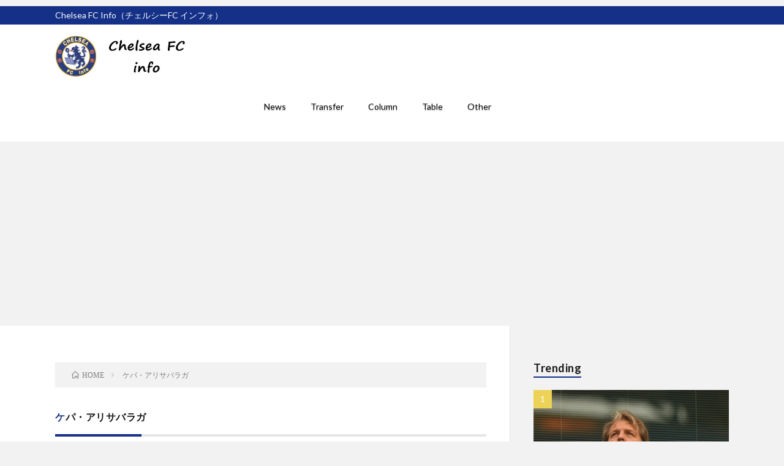

--- FILE ---
content_type: text/html; charset=UTF-8
request_url: https://chelseafcinfo.net/tag/%E3%82%B1%E3%83%91%E3%83%BB%E3%82%A2%E3%83%AA%E3%82%B5%E3%83%90%E3%83%A9%E3%82%AC/
body_size: 15938
content:
<!DOCTYPE html><html dir="ltr" lang="ja" prefix="og: https://ogp.me/ns#" prefix="og: http://ogp.me/ns#"><head prefix="og: http://ogp.me/ns# fb: http://ogp.me/ns/fb# article: http://ogp.me/ns/article#"><style>img.lazy{min-height:1px}</style><link href="https://chelseafcinfo.net/wp/wp-content/plugins/w3-total-cache/pub/js/lazyload.min.js" as="script"><meta charset="UTF-8"><title>ケパ・アリサバラガ – Chelsea FC Info（チェルシーFC インフォ）</title><meta name="robots" content="max-image-preview:large" /><link rel="canonical" href="https://chelseafcinfo.net/tag/%e3%82%b1%e3%83%91%e3%83%bb%e3%82%a2%e3%83%aa%e3%82%b5%e3%83%90%e3%83%a9%e3%82%ac/" /><meta name="generator" content="All in One SEO (AIOSEO) 4.9.3" />  <script defer src="https://www.googletagmanager.com/gtag/js?id=UA-206590373-1"></script> <script defer src="[data-uri]"></script> <script type="application/ld+json" class="aioseo-schema">{"@context":"https:\/\/schema.org","@graph":[{"@type":"BreadcrumbList","@id":"https:\/\/chelseafcinfo.net\/tag\/%E3%82%B1%E3%83%91%E3%83%BB%E3%82%A2%E3%83%AA%E3%82%B5%E3%83%90%E3%83%A9%E3%82%AC\/#breadcrumblist","itemListElement":[{"@type":"ListItem","@id":"https:\/\/chelseafcinfo.net#listItem","position":1,"name":"\u30db\u30fc\u30e0","item":"https:\/\/chelseafcinfo.net","nextItem":{"@type":"ListItem","@id":"https:\/\/chelseafcinfo.net\/tag\/%e3%82%b1%e3%83%91%e3%83%bb%e3%82%a2%e3%83%aa%e3%82%b5%e3%83%90%e3%83%a9%e3%82%ac\/#listItem","name":"\u30b1\u30d1\u30fb\u30a2\u30ea\u30b5\u30d0\u30e9\u30ac"}},{"@type":"ListItem","@id":"https:\/\/chelseafcinfo.net\/tag\/%e3%82%b1%e3%83%91%e3%83%bb%e3%82%a2%e3%83%aa%e3%82%b5%e3%83%90%e3%83%a9%e3%82%ac\/#listItem","position":2,"name":"\u30b1\u30d1\u30fb\u30a2\u30ea\u30b5\u30d0\u30e9\u30ac","previousItem":{"@type":"ListItem","@id":"https:\/\/chelseafcinfo.net#listItem","name":"\u30db\u30fc\u30e0"}}]},{"@type":"CollectionPage","@id":"https:\/\/chelseafcinfo.net\/tag\/%E3%82%B1%E3%83%91%E3%83%BB%E3%82%A2%E3%83%AA%E3%82%B5%E3%83%90%E3%83%A9%E3%82%AC\/#collectionpage","url":"https:\/\/chelseafcinfo.net\/tag\/%E3%82%B1%E3%83%91%E3%83%BB%E3%82%A2%E3%83%AA%E3%82%B5%E3%83%90%E3%83%A9%E3%82%AC\/","name":"\u30b1\u30d1\u30fb\u30a2\u30ea\u30b5\u30d0\u30e9\u30ac \u2013 Chelsea FC Info\uff08\u30c1\u30a7\u30eb\u30b7\u30fcFC \u30a4\u30f3\u30d5\u30a9\uff09","inLanguage":"ja","isPartOf":{"@id":"https:\/\/chelseafcinfo.net\/#website"},"breadcrumb":{"@id":"https:\/\/chelseafcinfo.net\/tag\/%E3%82%B1%E3%83%91%E3%83%BB%E3%82%A2%E3%83%AA%E3%82%B5%E3%83%90%E3%83%A9%E3%82%AC\/#breadcrumblist"}},{"@type":"WebSite","@id":"https:\/\/chelseafcinfo.net\/#website","url":"https:\/\/chelseafcinfo.net\/","name":"Chelsea FC Info\uff08\u30b5\u30c3\u30ab\u30fc \u30c1\u30a7\u30eb\u30b7\u30fcFC \u30a4\u30f3\u30d5\u30a9\uff09","description":"\u30b5\u30c3\u30ab\u30fc\u30fb\u30d7\u30ec\u30df\u30a2\u30ea\u30fc\u30b0 \u30c1\u30a7\u30eb\u30b7\u30fcFC\u306e\u60c5\u5831\u3092\u767a\u4fe1","inLanguage":"ja","publisher":{"@id":"https:\/\/chelseafcinfo.net\/#person"}}]}</script> <link rel='dns-prefetch' href='//webfonts.sakura.ne.jp' />  <script src="//www.googletagmanager.com/gtag/js?id=G-34SM422ZL9"  data-cfasync="false" data-wpfc-render="false" type="text/javascript" async></script> <script data-cfasync="false" data-wpfc-render="false" type="text/javascript">var mi_version = '9.11.1';
				var mi_track_user = true;
				var mi_no_track_reason = '';
								var MonsterInsightsDefaultLocations = {"page_location":"https:\/\/chelseafcinfo.net\/tag\/%E3%82%B1%E3%83%91%E3%83%BB%E3%82%A2%E3%83%AA%E3%82%B5%E3%83%90%E3%83%A9%E3%82%AC\/"};
								if ( typeof MonsterInsightsPrivacyGuardFilter === 'function' ) {
					var MonsterInsightsLocations = (typeof MonsterInsightsExcludeQuery === 'object') ? MonsterInsightsPrivacyGuardFilter( MonsterInsightsExcludeQuery ) : MonsterInsightsPrivacyGuardFilter( MonsterInsightsDefaultLocations );
				} else {
					var MonsterInsightsLocations = (typeof MonsterInsightsExcludeQuery === 'object') ? MonsterInsightsExcludeQuery : MonsterInsightsDefaultLocations;
				}

								var disableStrs = [
										'ga-disable-G-34SM422ZL9',
									];

				/* Function to detect opted out users */
				function __gtagTrackerIsOptedOut() {
					for (var index = 0; index < disableStrs.length; index++) {
						if (document.cookie.indexOf(disableStrs[index] + '=true') > -1) {
							return true;
						}
					}

					return false;
				}

				/* Disable tracking if the opt-out cookie exists. */
				if (__gtagTrackerIsOptedOut()) {
					for (var index = 0; index < disableStrs.length; index++) {
						window[disableStrs[index]] = true;
					}
				}

				/* Opt-out function */
				function __gtagTrackerOptout() {
					for (var index = 0; index < disableStrs.length; index++) {
						document.cookie = disableStrs[index] + '=true; expires=Thu, 31 Dec 2099 23:59:59 UTC; path=/';
						window[disableStrs[index]] = true;
					}
				}

				if ('undefined' === typeof gaOptout) {
					function gaOptout() {
						__gtagTrackerOptout();
					}
				}
								window.dataLayer = window.dataLayer || [];

				window.MonsterInsightsDualTracker = {
					helpers: {},
					trackers: {},
				};
				if (mi_track_user) {
					function __gtagDataLayer() {
						dataLayer.push(arguments);
					}

					function __gtagTracker(type, name, parameters) {
						if (!parameters) {
							parameters = {};
						}

						if (parameters.send_to) {
							__gtagDataLayer.apply(null, arguments);
							return;
						}

						if (type === 'event') {
														parameters.send_to = monsterinsights_frontend.v4_id;
							var hookName = name;
							if (typeof parameters['event_category'] !== 'undefined') {
								hookName = parameters['event_category'] + ':' + name;
							}

							if (typeof MonsterInsightsDualTracker.trackers[hookName] !== 'undefined') {
								MonsterInsightsDualTracker.trackers[hookName](parameters);
							} else {
								__gtagDataLayer('event', name, parameters);
							}
							
						} else {
							__gtagDataLayer.apply(null, arguments);
						}
					}

					__gtagTracker('js', new Date());
					__gtagTracker('set', {
						'developer_id.dZGIzZG': true,
											});
					if ( MonsterInsightsLocations.page_location ) {
						__gtagTracker('set', MonsterInsightsLocations);
					}
										__gtagTracker('config', 'G-34SM422ZL9', {"forceSSL":"true","link_attribution":"true"} );
										window.gtag = __gtagTracker;										(function () {
						/* https://developers.google.com/analytics/devguides/collection/analyticsjs/ */
						/* ga and __gaTracker compatibility shim. */
						var noopfn = function () {
							return null;
						};
						var newtracker = function () {
							return new Tracker();
						};
						var Tracker = function () {
							return null;
						};
						var p = Tracker.prototype;
						p.get = noopfn;
						p.set = noopfn;
						p.send = function () {
							var args = Array.prototype.slice.call(arguments);
							args.unshift('send');
							__gaTracker.apply(null, args);
						};
						var __gaTracker = function () {
							var len = arguments.length;
							if (len === 0) {
								return;
							}
							var f = arguments[len - 1];
							if (typeof f !== 'object' || f === null || typeof f.hitCallback !== 'function') {
								if ('send' === arguments[0]) {
									var hitConverted, hitObject = false, action;
									if ('event' === arguments[1]) {
										if ('undefined' !== typeof arguments[3]) {
											hitObject = {
												'eventAction': arguments[3],
												'eventCategory': arguments[2],
												'eventLabel': arguments[4],
												'value': arguments[5] ? arguments[5] : 1,
											}
										}
									}
									if ('pageview' === arguments[1]) {
										if ('undefined' !== typeof arguments[2]) {
											hitObject = {
												'eventAction': 'page_view',
												'page_path': arguments[2],
											}
										}
									}
									if (typeof arguments[2] === 'object') {
										hitObject = arguments[2];
									}
									if (typeof arguments[5] === 'object') {
										Object.assign(hitObject, arguments[5]);
									}
									if ('undefined' !== typeof arguments[1].hitType) {
										hitObject = arguments[1];
										if ('pageview' === hitObject.hitType) {
											hitObject.eventAction = 'page_view';
										}
									}
									if (hitObject) {
										action = 'timing' === arguments[1].hitType ? 'timing_complete' : hitObject.eventAction;
										hitConverted = mapArgs(hitObject);
										__gtagTracker('event', action, hitConverted);
									}
								}
								return;
							}

							function mapArgs(args) {
								var arg, hit = {};
								var gaMap = {
									'eventCategory': 'event_category',
									'eventAction': 'event_action',
									'eventLabel': 'event_label',
									'eventValue': 'event_value',
									'nonInteraction': 'non_interaction',
									'timingCategory': 'event_category',
									'timingVar': 'name',
									'timingValue': 'value',
									'timingLabel': 'event_label',
									'page': 'page_path',
									'location': 'page_location',
									'title': 'page_title',
									'referrer' : 'page_referrer',
								};
								for (arg in args) {
																		if (!(!args.hasOwnProperty(arg) || !gaMap.hasOwnProperty(arg))) {
										hit[gaMap[arg]] = args[arg];
									} else {
										hit[arg] = args[arg];
									}
								}
								return hit;
							}

							try {
								f.hitCallback();
							} catch (ex) {
							}
						};
						__gaTracker.create = newtracker;
						__gaTracker.getByName = newtracker;
						__gaTracker.getAll = function () {
							return [];
						};
						__gaTracker.remove = noopfn;
						__gaTracker.loaded = true;
						window['__gaTracker'] = __gaTracker;
					})();
									} else {
										console.log("");
					(function () {
						function __gtagTracker() {
							return null;
						}

						window['__gtagTracker'] = __gtagTracker;
						window['gtag'] = __gtagTracker;
					})();
									}</script> <style id='wp-img-auto-sizes-contain-inline-css' type='text/css'>img:is([sizes=auto i],[sizes^="auto," i]){contain-intrinsic-size:3000px 1500px}
/*# sourceURL=wp-img-auto-sizes-contain-inline-css */</style><style id='wp-block-library-inline-css' type='text/css'>:root{--wp-block-synced-color:#7a00df;--wp-block-synced-color--rgb:122,0,223;--wp-bound-block-color:var(--wp-block-synced-color);--wp-editor-canvas-background:#ddd;--wp-admin-theme-color:#007cba;--wp-admin-theme-color--rgb:0,124,186;--wp-admin-theme-color-darker-10:#006ba1;--wp-admin-theme-color-darker-10--rgb:0,107,160.5;--wp-admin-theme-color-darker-20:#005a87;--wp-admin-theme-color-darker-20--rgb:0,90,135;--wp-admin-border-width-focus:2px}@media (min-resolution:192dpi){:root{--wp-admin-border-width-focus:1.5px}}.wp-element-button{cursor:pointer}:root .has-very-light-gray-background-color{background-color:#eee}:root .has-very-dark-gray-background-color{background-color:#313131}:root .has-very-light-gray-color{color:#eee}:root .has-very-dark-gray-color{color:#313131}:root .has-vivid-green-cyan-to-vivid-cyan-blue-gradient-background{background:linear-gradient(135deg,#00d084,#0693e3)}:root .has-purple-crush-gradient-background{background:linear-gradient(135deg,#34e2e4,#4721fb 50%,#ab1dfe)}:root .has-hazy-dawn-gradient-background{background:linear-gradient(135deg,#faaca8,#dad0ec)}:root .has-subdued-olive-gradient-background{background:linear-gradient(135deg,#fafae1,#67a671)}:root .has-atomic-cream-gradient-background{background:linear-gradient(135deg,#fdd79a,#004a59)}:root .has-nightshade-gradient-background{background:linear-gradient(135deg,#330968,#31cdcf)}:root .has-midnight-gradient-background{background:linear-gradient(135deg,#020381,#2874fc)}:root{--wp--preset--font-size--normal:16px;--wp--preset--font-size--huge:42px}.has-regular-font-size{font-size:1em}.has-larger-font-size{font-size:2.625em}.has-normal-font-size{font-size:var(--wp--preset--font-size--normal)}.has-huge-font-size{font-size:var(--wp--preset--font-size--huge)}.has-text-align-center{text-align:center}.has-text-align-left{text-align:left}.has-text-align-right{text-align:right}.has-fit-text{white-space:nowrap!important}#end-resizable-editor-section{display:none}.aligncenter{clear:both}.items-justified-left{justify-content:flex-start}.items-justified-center{justify-content:center}.items-justified-right{justify-content:flex-end}.items-justified-space-between{justify-content:space-between}.screen-reader-text{border:0;clip-path:inset(50%);height:1px;margin:-1px;overflow:hidden;padding:0;position:absolute;width:1px;word-wrap:normal!important}.screen-reader-text:focus{background-color:#ddd;clip-path:none;color:#444;display:block;font-size:1em;height:auto;left:5px;line-height:normal;padding:15px 23px 14px;text-decoration:none;top:5px;width:auto;z-index:100000}html :where(.has-border-color){border-style:solid}html :where([style*=border-top-color]){border-top-style:solid}html :where([style*=border-right-color]){border-right-style:solid}html :where([style*=border-bottom-color]){border-bottom-style:solid}html :where([style*=border-left-color]){border-left-style:solid}html :where([style*=border-width]){border-style:solid}html :where([style*=border-top-width]){border-top-style:solid}html :where([style*=border-right-width]){border-right-style:solid}html :where([style*=border-bottom-width]){border-bottom-style:solid}html :where([style*=border-left-width]){border-left-style:solid}html :where(img[class*=wp-image-]){height:auto;max-width:100%}:where(figure){margin:0 0 1em}html :where(.is-position-sticky){--wp-admin--admin-bar--position-offset:var(--wp-admin--admin-bar--height,0px)}@media screen and (max-width:600px){html :where(.is-position-sticky){--wp-admin--admin-bar--position-offset:0px}}

/*# sourceURL=wp-block-library-inline-css */</style><style id='global-styles-inline-css' type='text/css'>:root{--wp--preset--aspect-ratio--square: 1;--wp--preset--aspect-ratio--4-3: 4/3;--wp--preset--aspect-ratio--3-4: 3/4;--wp--preset--aspect-ratio--3-2: 3/2;--wp--preset--aspect-ratio--2-3: 2/3;--wp--preset--aspect-ratio--16-9: 16/9;--wp--preset--aspect-ratio--9-16: 9/16;--wp--preset--color--black: #000000;--wp--preset--color--cyan-bluish-gray: #abb8c3;--wp--preset--color--white: #ffffff;--wp--preset--color--pale-pink: #f78da7;--wp--preset--color--vivid-red: #cf2e2e;--wp--preset--color--luminous-vivid-orange: #ff6900;--wp--preset--color--luminous-vivid-amber: #fcb900;--wp--preset--color--light-green-cyan: #7bdcb5;--wp--preset--color--vivid-green-cyan: #00d084;--wp--preset--color--pale-cyan-blue: #8ed1fc;--wp--preset--color--vivid-cyan-blue: #0693e3;--wp--preset--color--vivid-purple: #9b51e0;--wp--preset--gradient--vivid-cyan-blue-to-vivid-purple: linear-gradient(135deg,rgb(6,147,227) 0%,rgb(155,81,224) 100%);--wp--preset--gradient--light-green-cyan-to-vivid-green-cyan: linear-gradient(135deg,rgb(122,220,180) 0%,rgb(0,208,130) 100%);--wp--preset--gradient--luminous-vivid-amber-to-luminous-vivid-orange: linear-gradient(135deg,rgb(252,185,0) 0%,rgb(255,105,0) 100%);--wp--preset--gradient--luminous-vivid-orange-to-vivid-red: linear-gradient(135deg,rgb(255,105,0) 0%,rgb(207,46,46) 100%);--wp--preset--gradient--very-light-gray-to-cyan-bluish-gray: linear-gradient(135deg,rgb(238,238,238) 0%,rgb(169,184,195) 100%);--wp--preset--gradient--cool-to-warm-spectrum: linear-gradient(135deg,rgb(74,234,220) 0%,rgb(151,120,209) 20%,rgb(207,42,186) 40%,rgb(238,44,130) 60%,rgb(251,105,98) 80%,rgb(254,248,76) 100%);--wp--preset--gradient--blush-light-purple: linear-gradient(135deg,rgb(255,206,236) 0%,rgb(152,150,240) 100%);--wp--preset--gradient--blush-bordeaux: linear-gradient(135deg,rgb(254,205,165) 0%,rgb(254,45,45) 50%,rgb(107,0,62) 100%);--wp--preset--gradient--luminous-dusk: linear-gradient(135deg,rgb(255,203,112) 0%,rgb(199,81,192) 50%,rgb(65,88,208) 100%);--wp--preset--gradient--pale-ocean: linear-gradient(135deg,rgb(255,245,203) 0%,rgb(182,227,212) 50%,rgb(51,167,181) 100%);--wp--preset--gradient--electric-grass: linear-gradient(135deg,rgb(202,248,128) 0%,rgb(113,206,126) 100%);--wp--preset--gradient--midnight: linear-gradient(135deg,rgb(2,3,129) 0%,rgb(40,116,252) 100%);--wp--preset--font-size--small: 13px;--wp--preset--font-size--medium: 20px;--wp--preset--font-size--large: 36px;--wp--preset--font-size--x-large: 42px;--wp--preset--spacing--20: 0.44rem;--wp--preset--spacing--30: 0.67rem;--wp--preset--spacing--40: 1rem;--wp--preset--spacing--50: 1.5rem;--wp--preset--spacing--60: 2.25rem;--wp--preset--spacing--70: 3.38rem;--wp--preset--spacing--80: 5.06rem;--wp--preset--shadow--natural: 6px 6px 9px rgba(0, 0, 0, 0.2);--wp--preset--shadow--deep: 12px 12px 50px rgba(0, 0, 0, 0.4);--wp--preset--shadow--sharp: 6px 6px 0px rgba(0, 0, 0, 0.2);--wp--preset--shadow--outlined: 6px 6px 0px -3px rgb(255, 255, 255), 6px 6px rgb(0, 0, 0);--wp--preset--shadow--crisp: 6px 6px 0px rgb(0, 0, 0);}:where(.is-layout-flex){gap: 0.5em;}:where(.is-layout-grid){gap: 0.5em;}body .is-layout-flex{display: flex;}.is-layout-flex{flex-wrap: wrap;align-items: center;}.is-layout-flex > :is(*, div){margin: 0;}body .is-layout-grid{display: grid;}.is-layout-grid > :is(*, div){margin: 0;}:where(.wp-block-columns.is-layout-flex){gap: 2em;}:where(.wp-block-columns.is-layout-grid){gap: 2em;}:where(.wp-block-post-template.is-layout-flex){gap: 1.25em;}:where(.wp-block-post-template.is-layout-grid){gap: 1.25em;}.has-black-color{color: var(--wp--preset--color--black) !important;}.has-cyan-bluish-gray-color{color: var(--wp--preset--color--cyan-bluish-gray) !important;}.has-white-color{color: var(--wp--preset--color--white) !important;}.has-pale-pink-color{color: var(--wp--preset--color--pale-pink) !important;}.has-vivid-red-color{color: var(--wp--preset--color--vivid-red) !important;}.has-luminous-vivid-orange-color{color: var(--wp--preset--color--luminous-vivid-orange) !important;}.has-luminous-vivid-amber-color{color: var(--wp--preset--color--luminous-vivid-amber) !important;}.has-light-green-cyan-color{color: var(--wp--preset--color--light-green-cyan) !important;}.has-vivid-green-cyan-color{color: var(--wp--preset--color--vivid-green-cyan) !important;}.has-pale-cyan-blue-color{color: var(--wp--preset--color--pale-cyan-blue) !important;}.has-vivid-cyan-blue-color{color: var(--wp--preset--color--vivid-cyan-blue) !important;}.has-vivid-purple-color{color: var(--wp--preset--color--vivid-purple) !important;}.has-black-background-color{background-color: var(--wp--preset--color--black) !important;}.has-cyan-bluish-gray-background-color{background-color: var(--wp--preset--color--cyan-bluish-gray) !important;}.has-white-background-color{background-color: var(--wp--preset--color--white) !important;}.has-pale-pink-background-color{background-color: var(--wp--preset--color--pale-pink) !important;}.has-vivid-red-background-color{background-color: var(--wp--preset--color--vivid-red) !important;}.has-luminous-vivid-orange-background-color{background-color: var(--wp--preset--color--luminous-vivid-orange) !important;}.has-luminous-vivid-amber-background-color{background-color: var(--wp--preset--color--luminous-vivid-amber) !important;}.has-light-green-cyan-background-color{background-color: var(--wp--preset--color--light-green-cyan) !important;}.has-vivid-green-cyan-background-color{background-color: var(--wp--preset--color--vivid-green-cyan) !important;}.has-pale-cyan-blue-background-color{background-color: var(--wp--preset--color--pale-cyan-blue) !important;}.has-vivid-cyan-blue-background-color{background-color: var(--wp--preset--color--vivid-cyan-blue) !important;}.has-vivid-purple-background-color{background-color: var(--wp--preset--color--vivid-purple) !important;}.has-black-border-color{border-color: var(--wp--preset--color--black) !important;}.has-cyan-bluish-gray-border-color{border-color: var(--wp--preset--color--cyan-bluish-gray) !important;}.has-white-border-color{border-color: var(--wp--preset--color--white) !important;}.has-pale-pink-border-color{border-color: var(--wp--preset--color--pale-pink) !important;}.has-vivid-red-border-color{border-color: var(--wp--preset--color--vivid-red) !important;}.has-luminous-vivid-orange-border-color{border-color: var(--wp--preset--color--luminous-vivid-orange) !important;}.has-luminous-vivid-amber-border-color{border-color: var(--wp--preset--color--luminous-vivid-amber) !important;}.has-light-green-cyan-border-color{border-color: var(--wp--preset--color--light-green-cyan) !important;}.has-vivid-green-cyan-border-color{border-color: var(--wp--preset--color--vivid-green-cyan) !important;}.has-pale-cyan-blue-border-color{border-color: var(--wp--preset--color--pale-cyan-blue) !important;}.has-vivid-cyan-blue-border-color{border-color: var(--wp--preset--color--vivid-cyan-blue) !important;}.has-vivid-purple-border-color{border-color: var(--wp--preset--color--vivid-purple) !important;}.has-vivid-cyan-blue-to-vivid-purple-gradient-background{background: var(--wp--preset--gradient--vivid-cyan-blue-to-vivid-purple) !important;}.has-light-green-cyan-to-vivid-green-cyan-gradient-background{background: var(--wp--preset--gradient--light-green-cyan-to-vivid-green-cyan) !important;}.has-luminous-vivid-amber-to-luminous-vivid-orange-gradient-background{background: var(--wp--preset--gradient--luminous-vivid-amber-to-luminous-vivid-orange) !important;}.has-luminous-vivid-orange-to-vivid-red-gradient-background{background: var(--wp--preset--gradient--luminous-vivid-orange-to-vivid-red) !important;}.has-very-light-gray-to-cyan-bluish-gray-gradient-background{background: var(--wp--preset--gradient--very-light-gray-to-cyan-bluish-gray) !important;}.has-cool-to-warm-spectrum-gradient-background{background: var(--wp--preset--gradient--cool-to-warm-spectrum) !important;}.has-blush-light-purple-gradient-background{background: var(--wp--preset--gradient--blush-light-purple) !important;}.has-blush-bordeaux-gradient-background{background: var(--wp--preset--gradient--blush-bordeaux) !important;}.has-luminous-dusk-gradient-background{background: var(--wp--preset--gradient--luminous-dusk) !important;}.has-pale-ocean-gradient-background{background: var(--wp--preset--gradient--pale-ocean) !important;}.has-electric-grass-gradient-background{background: var(--wp--preset--gradient--electric-grass) !important;}.has-midnight-gradient-background{background: var(--wp--preset--gradient--midnight) !important;}.has-small-font-size{font-size: var(--wp--preset--font-size--small) !important;}.has-medium-font-size{font-size: var(--wp--preset--font-size--medium) !important;}.has-large-font-size{font-size: var(--wp--preset--font-size--large) !important;}.has-x-large-font-size{font-size: var(--wp--preset--font-size--x-large) !important;}
/*# sourceURL=global-styles-inline-css */</style><style id='classic-theme-styles-inline-css' type='text/css'>/*! This file is auto-generated */
.wp-block-button__link{color:#fff;background-color:#32373c;border-radius:9999px;box-shadow:none;text-decoration:none;padding:calc(.667em + 2px) calc(1.333em + 2px);font-size:1.125em}.wp-block-file__button{background:#32373c;color:#fff;text-decoration:none}
/*# sourceURL=/wp-includes/css/classic-themes.min.css */</style><link rel='stylesheet' id='contact-form-7-css' href='https://chelseafcinfo.net/wp/wp-content/cache/autoptimize/autoptimize_single_64ac31699f5326cb3c76122498b76f66.php?ver=6.1.4' type='text/css' media='all' /><link rel='stylesheet' id='tablepress-default-css' href='https://chelseafcinfo.net/wp/wp-content/tablepress-combined.min.css?ver=41' type='text/css' media='all' /> <script type="text/javascript" src="https://chelseafcinfo.net/wp/wp-includes/js/jquery/jquery.min.js?ver=3.7.1" id="jquery-core-js"></script> <script defer type="text/javascript" src="https://chelseafcinfo.net/wp/wp-includes/js/jquery/jquery-migrate.min.js?ver=3.4.1" id="jquery-migrate-js"></script> <script defer type="text/javascript" src="//webfonts.sakura.ne.jp/js/sakurav3.js?fadein=0&amp;ver=3.1.4" id="typesquare_std-js"></script> <script defer type="text/javascript" src="https://chelseafcinfo.net/wp/wp-content/plugins/google-analytics-for-wordpress/assets/js/frontend-gtag.min.js?ver=9.11.1" id="monsterinsights-frontend-script-js" data-wp-strategy="async"></script> <script data-cfasync="false" data-wpfc-render="false" type="text/javascript" id='monsterinsights-frontend-script-js-extra'>var monsterinsights_frontend = {"js_events_tracking":"true","download_extensions":"doc,pdf,ppt,zip,xls,docx,pptx,xlsx","inbound_paths":"[{\"path\":\"\\\/go\\\/\",\"label\":\"affiliate\"},{\"path\":\"\\\/recommend\\\/\",\"label\":\"affiliate\"}]","home_url":"https:\/\/chelseafcinfo.net","hash_tracking":"false","v4_id":"G-34SM422ZL9"};</script> <link rel="https://api.w.org/" href="https://chelseafcinfo.net/wp-json/" /><link rel="alternate" title="JSON" type="application/json" href="https://chelseafcinfo.net/wp-json/wp/v2/tags/245" /><link rel="stylesheet" href="https://chelseafcinfo.net/wp/wp-content/cache/autoptimize/autoptimize_single_f768d5c291f1f8b2ad4c4d825faaafee.php"><link rel="stylesheet" href="https://chelseafcinfo.net/wp/wp-content/cache/autoptimize/autoptimize_single_0766bdf11686ab9f72dab61d59b66c9c.php"><link rel="stylesheet" href="https://fonts.googleapis.com/css?family=Lato:400,700,900"><meta http-equiv="X-UA-Compatible" content="IE=edge"><meta name="viewport" content="width=device-width, initial-scale=1, shrink-to-fit=no"><link rel="dns-prefetch" href="//www.google.com"><link rel="dns-prefetch" href="//www.google-analytics.com"><link rel="dns-prefetch" href="//fonts.googleapis.com"><link rel="dns-prefetch" href="//fonts.gstatic.com"><link rel="dns-prefetch" href="//pagead2.googlesyndication.com"><link rel="dns-prefetch" href="//googleads.g.doubleclick.net"><link rel="dns-prefetch" href="//www.gstatic.com"><style>/*User Custom Color SP*/
.t-color .globalNavi__switch{background-color:#143087;}

/*User Custom Color SP/PC*/
.t-color .dateList__item a:hover,
.t-color .footerNavi__list li a:hover,
.t-color .copyright__link:hover,
.t-color .heading.heading-first:first-letter,
.t-color .heading a:hover,
.t-color .btn__link,
.t-color .widget .tag-cloud-link,
.t-color .comment-respond .submit,
.t-color .comments__list .comment-reply-link,
.t-color .widget a:hover,
.t-color .widget ul li .rsswidget,
.t-color .content a,
.t-color .related__title,
.t-color .ctaPost__btn:hover,
.t-color .prevNext__title{color:#143087;}
.t-color .globalNavi__list,
.t-color .eyecatch__cat a,
.t-color .pagetop,
.t-color .archiveTitle::before,
.t-color .heading.heading-secondary::before,
.t-color .btn__link:hover,
.t-color .widget .tag-cloud-link:hover,
.t-color .comment-respond .submit:hover,
.t-color .comments__list .comment-reply-link:hover,
.t-color .widget::before,
.t-color .widget .calendar_wrap tbody a:hover,
.t-color .comments__list .comment-meta,
.t-color .ctaPost__btn,
.t-color .prevNext__pop{background-color:#143087;}
.t-color .archiveList,
.t-color .heading.heading-widget,
.t-color .btn__link,
.t-color .widget .tag-cloud-link,
.t-color .comment-respond .submit,
.t-color .comments__list .comment-reply-link,
.t-color .content a:hover,
.t-color .ctaPost__btn,
.t-color.t-light .l-hMain::before{border-color:#143087;}</style><link rel="icon" href="https://chelseafcinfo.net/wp/wp-content/uploads/2021/05/cropped-S__7856158-32x32.jpg" sizes="32x32" /><link rel="icon" href="https://chelseafcinfo.net/wp/wp-content/uploads/2021/05/cropped-S__7856158-192x192.jpg" sizes="192x192" /><link rel="apple-touch-icon" href="https://chelseafcinfo.net/wp/wp-content/uploads/2021/05/cropped-S__7856158-180x180.jpg" /><meta name="msapplication-TileImage" content="https://chelseafcinfo.net/wp/wp-content/uploads/2021/05/cropped-S__7856158-270x270.jpg" /><style type="text/css" id="wp-custom-css">@media only screen and (min-width: 767px){
	
.globalNavi {
	margin-bottom:-50px;
}
.t-color .globalNavi__list{
	background:#FFF;
}
.globalNavi__list{
	margin:0 0 80px 320px;
	border-radius: 0;
}
.globalNavi__list > li {
    border-left: none;
    border-right: none;
}
.t-light .globalNavi__list > li:first-child::before {
	border-right: none;
}
.globalNavi__list > li a{
		color:#000;
}
.t-light .l-hMain::before {
	bottom:80px;
	display:none;
}
.siteTitle {
	margin:40px 0 -110px;
	z-index:99;
  position: relative;
	padding-top:0;
}
.t-color .sitetitle_headersuctum{
	height:3rem;
	width:100%;
	background-color: #143087;
	}
	.sitename_headersuctum{
		color:#FFF;
	margin: -40px 0 -15px;
	padding-top:18px;
	}
	.container{
		margin-top:0px;
	}
	.socialSearch{
		width:30px;
	}
}

	.l-header .marquee,
	.l-header .searchBox{
		display:none;
	}
.siteTitle__logo,
.siteTitle__logo img {
    max-width: 320px;
}
@media only screen and (max-width: 767px){
	.sitename_headersuctum{
		display:none;
	}
}</style><meta property="og:site_name" content="Chelsea FC Info（チェルシーFC インフォ）" /><meta property="og:type" content="article" /><meta property="og:title" content="ケパ・アリサバラガ – Chelsea FC Info（チェルシーFC インフォ）" /><meta property="og:description" content="サッカー・プレミアリーグ チェルシーFCの情報を発信" /><meta property="og:url" content="https://chelseafcinfo.net/tag/%e3%82%a2%e3%83%bc%e3%82%bb%e3%83%8a%e3%83%ab/" /><meta property="og:image" content="https://chelseafcinfo.net/wp/wp-content/uploads/2021/05/S__7856158.jpg" /><meta name="twitter:card" content="summary_large_image" /> <script>(function(i,s,o,g,r,a,m){i['GoogleAnalyticsObject']=r;i[r]=i[r]||function(){
  (i[r].q=i[r].q||[]).push(arguments)},i[r].l=1*new Date();a=s.createElement(o),
  m=s.getElementsByTagName(o)[0];a.async=1;a.src=g;m.parentNode.insertBefore(a,m)
  })(window,document,'script','https://www.google-analytics.com/analytics.js','ga');

  ga('create', 'UA-206590373-1', 'auto');
  ga('send', 'pageview');</script> </head><body class="t-light t-color"><header class="l-header"><div class="l-hMain"><div class="sitetitle_headersuctum t-color"></div><div class="container"><div class="sitename_headersuctum">Chelsea FC Info（チェルシーFC インフォ）</div><div class="siteTitle"><p class="siteTitle__logo"><a class="siteTitle__link" href="https://chelseafcinfo.net"> <img class="lazy" src="data:image/svg+xml,%3Csvg%20xmlns='http://www.w3.org/2000/svg'%20viewBox='0%200%20719%20229'%3E%3C/svg%3E" data-src="https://chelseafcinfo.net/wp/wp-content/uploads/2021/06/S__7921705.jpg" alt="Chelsea FC Info（チェルシーFC インフォ）" width="719" height="229" > </a></p></div><div class="adHeader"> <script data-ad-client="ca-pub-6288436414631748" async src="https://pagead2.googlesyndication.com/pagead/js/adsbygoogle.js"></script> </div><nav class="globalNavi"> <input class="globalNavi__toggle" id="globalNavi__toggle" type="checkbox" value="none"> <label class="globalNavi__switch" for="globalNavi__toggle"></label><ul class="globalNavi__list u-txtShdw"><li id="menu-item-51" class="menu-item menu-item-type-taxonomy menu-item-object-category menu-item-51"><a href="https://chelseafcinfo.net/category/news/">News</a></li><li id="menu-item-50" class="menu-item menu-item-type-taxonomy menu-item-object-category menu-item-50"><a href="https://chelseafcinfo.net/category/transfer/">Transfer</a></li><li id="menu-item-49" class="menu-item menu-item-type-taxonomy menu-item-object-category menu-item-49"><a href="https://chelseafcinfo.net/category/column/">Column</a></li><li id="menu-item-66" class="menu-item menu-item-type-post_type menu-item-object-page menu-item-66"><a href="https://chelseafcinfo.net/ranking/">Table</a></li><li id="menu-item-142" class="menu-item menu-item-type-taxonomy menu-item-object-category menu-item-142"><a href="https://chelseafcinfo.net/category/other/">Other</a></li></ul></nav></div></div><div class="l-hExtra"><div class="container"><div class="marquee"><div class="marquee__title">NEW ARTICLE</div><div class="marquee__item"> <a class="marquee__link" href="https://chelseafcinfo.net/5663/">アカデミー出身のレオ・キャッスルダインがミドルズブラに完全移籍。チェルシー退団について惜別のコメント</a></div></div><div class="socialSearch"><div class="searchBox"><form class="searchBox__form" method="get" target="_top" action="https://chelseafcinfo.net/" > <input class="searchBox__input" type="text" maxlength="50" name="s" placeholder="記事検索"><button class="searchBox__submit icon-search" type="submit" value="search"> </button></form></div></div></div></div></header><div class="l-wrapper "><main class="l-main"><div class="breadcrumb" ><div class="container" ><ul class="breadcrumb__list"><li class="breadcrumb__item" itemscope itemtype="http://data-vocabulary.org/Breadcrumb"><a href="https://chelseafcinfo.net/" itemprop="url"><span class="icon-home" itemprop="title">HOME</span></a></li><li class="breadcrumb__item">ケパ・アリサバラガ</li></ul></div></div><header class="archiveTitle"><h1 class="heading heading-first">ケパ・アリサバラガ</h1></header><div class="archive"><article class="archiveList archiveList-leftImg"><h2 class="heading heading-archive heading-leftImg"> <a href="https://chelseafcinfo.net/5267-2/">「僕の人生における特別な章を閉じる時がきた」チェルシーで7年間過ごしたケパ・アリサバラガがアーセナルに完全移籍</a></h2><div class="eyecatch eyecatch-leftImg"> <a href="https://chelseafcinfo.net/5267-2/"><img width="742" height="500" src="data:image/svg+xml,%3Csvg%20xmlns='http://www.w3.org/2000/svg'%20viewBox='0%200%20742%20500'%3E%3C/svg%3E" data-src="https://chelseafcinfo.net/wp/wp-content/uploads/2025/07/kp25chetoars-742x500.jpg" class="attachment-icatch size-icatch wp-post-image lazy" alt="" decoding="async" fetchpriority="high" /></a></div><ul class="dateList dateList-leftImg"><li class="dateList__item icon-calendar">2025.07.03</li><li class="dateList__item icon-folder"><a href="https://chelseafcinfo.net/category/transfer/" rel="category tag">Transfer</a></li><li class="dateList__item icon-tag"><a href="https://chelseafcinfo.net/tag/%e3%82%a2%e3%83%bc%e3%82%bb%e3%83%8a%e3%83%ab/" rel="tag">アーセナル</a>, <a href="https://chelseafcinfo.net/tag/%e3%83%97%e3%83%ac%e3%83%9f%e3%82%a2%e3%83%a0%e3%83%aa%e3%83%bc%e3%82%b0/" rel="tag">プレミアムリーグ</a>, <a href="https://chelseafcinfo.net/tag/%e3%83%81%e3%82%a7%e3%83%ab%e3%82%b7%e3%83%bc%e7%a7%bb%e7%b1%8d/" rel="tag">チェルシー移籍</a>, <a href="https://chelseafcinfo.net/tag/%e3%82%b1%e3%83%91%e3%83%bb%e3%82%a2%e3%83%aa%e3%82%b5%e3%83%90%e3%83%a9%e3%82%ac/" rel="tag">ケパ・アリサバラガ</a>, <a href="https://chelseafcinfo.net/tag/%e3%83%9c%e3%83%bc%e3%83%b3%e3%83%9e%e3%82%b9/" rel="tag">ボーンマス</a>, <a href="https://chelseafcinfo.net/tag/%e3%83%81%e3%82%a7%e3%83%ab%e3%82%b7%e3%83%bc%e9%80%80%e5%9b%a3/" rel="tag">チェルシー退団</a>, <a href="https://chelseafcinfo.net/tag/chelsea-transfer/" rel="tag">Chelsea Transfer</a>, <a href="https://chelseafcinfo.net/tag/chelsea-news/" rel="tag">Chelsea News</a>, <a href="https://chelseafcinfo.net/tag/chelsea-fc/" rel="tag">Chelsea FC</a>, <a href="https://chelseafcinfo.net/tag/chelsea-transfer-news/" rel="tag">Chelsea Transfer News</a>, <a href="https://chelseafcinfo.net/tag/%e3%83%81%e3%82%a7%e3%83%ab%e3%82%b7%e3%83%bc/" rel="tag">チェルシー</a>, <a href="https://chelseafcinfo.net/tag/kepa-arrizabalaga/" rel="tag">Kepa Arrizabalaga</a></li></ul><p class="archiveList__text archiveList__text-leftImg"> 2025年7月1日、チェルシーはケパ・アリサバラガ（30）がアーセナルに完全移籍したことを発表。移籍金は580万ユーロ（約10 [&hellip;]</p><div class="btn btn-right btn-leftImg"> <a class="btn__link" href="https://chelseafcinfo.net/5267-2/">続きを読む</a></div></article><div class="archiveList archiveList-infeed"><script async src="https://pagead2.googlesyndication.com/pagead/js/adsbygoogle.js?client=ca-pub-6288436414631748"
     crossorigin="anonymous"></script>  <ins class="adsbygoogle"
 style="display:block"
 data-ad-client="ca-pub-6288436414631748"
 data-ad-slot="1928055724"
 data-ad-format="auto"
 data-full-width-responsive="true"></ins> <script>(adsbygoogle = window.adsbygoogle || []).push({});</script></div><article class="archiveList archiveList-leftImg"><h2 class="heading heading-archive heading-leftImg"> <a href="https://chelseafcinfo.net/5263/">ギッテンス&#038;ジョアン・ペドロ獲得に合意【チェルシー1週間のニュース（2025年6月25日～7月1日）】</a></h2><div class="eyecatch eyecatch-leftImg"> <a href="https://chelseafcinfo.net/5263/"><img width="742" height="495" src="data:image/svg+xml,%3Csvg%20xmlns='http://www.w3.org/2000/svg'%20viewBox='0%200%20742%20495'%3E%3C/svg%3E" data-src="https://chelseafcinfo.net/wp/wp-content/uploads/2025/07/jp25trsu.jpg" class="attachment-icatch size-icatch wp-post-image lazy" alt="" decoding="async" /></a></div><ul class="dateList dateList-leftImg"><li class="dateList__item icon-calendar">2025.07.02</li><li class="dateList__item icon-folder"><a href="https://chelseafcinfo.net/category/news/" rel="category tag">News</a></li><li class="dateList__item icon-tag"><a href="https://chelseafcinfo.net/tag/%e3%83%81%e3%83%a3%e3%83%bc%e3%83%aa%e3%83%bc%e3%83%bb%e3%83%a0%e3%82%bd%e3%83%b3%e3%83%80/" rel="tag">チャーリー・ムソンダ</a>, <a href="https://chelseafcinfo.net/tag/chelsea-fc/" rel="tag">Chelsea FC</a>, <a href="https://chelseafcinfo.net/tag/%e3%83%81%e3%82%a7%e3%83%ab%e3%82%b7%e3%83%bc%e7%a7%bb%e7%b1%8d/" rel="tag">チェルシー移籍</a>, <a href="https://chelseafcinfo.net/tag/chelsea-transfer-rumours/" rel="tag">Chelsea Transfer Rumours</a>, <a href="https://chelseafcinfo.net/tag/%e3%82%b1%e3%83%91%e3%83%bb%e3%82%a2%e3%83%aa%e3%82%b5%e3%83%90%e3%83%a9%e3%82%ac/" rel="tag">ケパ・アリサバラガ</a>, <a href="https://chelseafcinfo.net/tag/chelsea-transfer-news/" rel="tag">Chelsea Transfer News</a>, <a href="https://chelseafcinfo.net/tag/%e3%83%81%e3%82%a7%e3%83%ab%e3%82%b7%e3%83%bc%e7%a7%bb%e7%b1%8d%e5%99%82/" rel="tag">チェルシー移籍噂</a>, <a href="https://chelseafcinfo.net/tag/%e3%82%b8%e3%82%a7%e3%82%a4%e3%83%9f%e3%83%bc%e3%83%bb%e3%83%90%e3%82%a4%e3%83%8e%e3%83%bc%ef%bc%9d%e3%82%ae%e3%83%83%e3%83%86%e3%83%b3%e3%82%b9/" rel="tag">ジェイミー・バイノー＝ギッテンス</a>, <a href="https://chelseafcinfo.net/tag/%e3%83%81%e3%82%a7%e3%83%ab%e3%82%b7%e3%83%bc%e3%82%a2%e3%82%ab%e3%83%87%e3%83%9f%e3%83%bc/" rel="tag">チェルシーアカデミー</a>, <a href="https://chelseafcinfo.net/tag/jamie-gittens/" rel="tag">Jamie Gittens</a>, <a href="https://chelseafcinfo.net/tag/fifa%e3%82%af%e3%83%a9%e3%83%96%e3%83%af%e3%83%bc%e3%83%ab%e3%83%89%e3%82%ab%e3%83%83%e3%83%972025/" rel="tag">FIFAクラブワールドカップ2025</a>, <a href="https://chelseafcinfo.net/tag/%e3%82%b8%e3%83%a7%e3%82%a2%e3%83%b3%e3%83%bb%e3%83%9a%e3%83%89%e3%83%ad/" rel="tag">ジョアン・ペドロ</a>, <a href="https://chelseafcinfo.net/tag/%e3%83%81%e3%82%a7%e3%83%ab%e3%82%b7%e3%83%bc%e8%a3%9c%e5%bc%b7/" rel="tag">チェルシー補強</a>, <a href="https://chelseafcinfo.net/tag/joao-pedro/" rel="tag">João Pedro</a>, <a href="https://chelseafcinfo.net/tag/%e3%83%81%e3%82%a7%e3%83%ab%e3%82%b7%e3%83%bc%e9%80%80%e5%9b%a3/" rel="tag">チェルシー退団</a>, <a href="https://chelseafcinfo.net/tag/transfer-fee/" rel="tag">Transfer Fee</a>, <a href="https://chelseafcinfo.net/tag/%e7%a7%bb%e7%b1%8d%e9%87%91/" rel="tag">移籍金</a>, <a href="https://chelseafcinfo.net/tag/chelsea-transfer/" rel="tag">Chelsea Transfer</a>, <a href="https://chelseafcinfo.net/tag/%e3%83%81%e3%82%a7%e3%83%ab%e3%82%b7%e3%83%bc/" rel="tag">チェルシー</a>, <a href="https://chelseafcinfo.net/tag/chelsea-news/" rel="tag">Chelsea News</a></li></ul><p class="archiveList__text archiveList__text-leftImg"> チェルシー1週間（2025年6月25日～7月1日）の主なニュースを紹介。『CWC・ベスト8に進出』、『ギッテンス&amp;J・ [&hellip;]</p><div class="btn btn-right btn-leftImg"> <a class="btn__link" href="https://chelseafcinfo.net/5263/">続きを読む</a></div></article><article class="archiveList archiveList-leftImg"><h2 class="heading heading-archive heading-leftImg"> <a href="https://chelseafcinfo.net/5095/">ボーンマスにレンタル移籍中のケパが自身の去就について言及【チェルシー1週間のニュース（2025年4月2日～4月8日）】</a></h2><div class="eyecatch eyecatch-leftImg"> <a href="https://chelseafcinfo.net/5095/"><img width="788" height="500" src="data:image/svg+xml,%3Csvg%20xmlns='http://www.w3.org/2000/svg'%20viewBox='0%200%20788%20500'%3E%3C/svg%3E" data-src="https://chelseafcinfo.net/wp/wp-content/uploads/2025/04/20250409katra-788x500.jpg" class="attachment-icatch size-icatch wp-post-image lazy" alt="" decoding="async" /></a></div><ul class="dateList dateList-leftImg"><li class="dateList__item icon-calendar">2025.04.09</li><li class="dateList__item icon-folder"><a href="https://chelseafcinfo.net/category/news/" rel="category tag">News</a></li><li class="dateList__item icon-tag"><a href="https://chelseafcinfo.net/tag/%e3%83%81%e3%82%a7%e3%83%ab%e3%82%b7%e3%83%bc%e3%81%be%e3%81%a8%e3%82%81/" rel="tag">チェルシーまとめ</a>, <a href="https://chelseafcinfo.net/tag/%e3%82%b1%e3%83%91%e3%83%bb%e3%82%a2%e3%83%aa%e3%82%b5%e3%83%90%e3%83%a9%e3%82%ac/" rel="tag">ケパ・アリサバラガ</a>, <a href="https://chelseafcinfo.net/tag/%e3%83%9c%e3%83%bc%e3%83%b3%e3%83%9e%e3%82%b9/" rel="tag">ボーンマス</a>, <a href="https://chelseafcinfo.net/tag/%e3%83%81%e3%82%a7%e3%83%ab%e3%82%b7%e3%83%bc%e7%a7%bb%e7%b1%8d%e5%99%82/" rel="tag">チェルシー移籍噂</a>, <a href="https://chelseafcinfo.net/tag/%e3%83%81%e3%82%a7%e3%83%ab%e3%82%b7%e3%83%bc%e9%80%80%e5%9b%a3/" rel="tag">チェルシー退団</a>, <a href="https://chelseafcinfo.net/tag/%e3%82%b9%e3%82%ab%e3%82%a6%e3%83%88/" rel="tag">スカウト</a>, <a href="https://chelseafcinfo.net/tag/%e3%83%95%e3%82%a9%e3%83%95%e3%82%a1%e3%83%8a%e6%80%aa%e6%88%91/" rel="tag">フォファナ怪我</a>, <a href="https://chelseafcinfo.net/tag/%e3%83%91%e3%82%b9%e3%83%9d%e3%83%bc%e3%83%88/" rel="tag">パスポート</a>, <a href="https://chelseafcinfo.net/tag/%e3%83%97%e3%83%ac%e3%83%9f%e3%82%a2%e3%83%aa%e3%83%bc%e3%82%b0%e9%a0%86%e4%bd%8d/" rel="tag">プレミアリーグ順位</a>, <a href="https://chelseafcinfo.net/tag/%e3%83%81%e3%82%a7%e3%83%ab%e3%82%b7%e3%83%bc/" rel="tag">チェルシー</a></li></ul><p class="archiveList__text archiveList__text-leftImg"> チェルシー1週間（2025年4月2日～4月8日）の主なニュースを紹介。『トッテナム戦で勝点3を獲得』、『元スカウトが明かす。獲 [&hellip;]</p><div class="btn btn-right btn-leftImg"> <a class="btn__link" href="https://chelseafcinfo.net/5095/">続きを読む</a></div></article><article class="archiveList archiveList-leftImg"><h2 class="heading heading-archive heading-leftImg"> <a href="https://chelseafcinfo.net/5064/">ジョン・テリー氏が感銘を受けた選手は？【チェルシー1週間のニュース（2025年3月19日～3月25日）】</a></h2><div class="eyecatch eyecatch-leftImg"> <a href="https://chelseafcinfo.net/5064/"><img width="786" height="500" src="data:image/svg+xml,%3Csvg%20xmlns='http://www.w3.org/2000/svg'%20viewBox='0%200%20786%20500'%3E%3C/svg%3E" data-src="https://chelseafcinfo.net/wp/wp-content/uploads/2025/03/jtimpche-786x500.jpg" class="attachment-icatch size-icatch wp-post-image lazy" alt="" decoding="async" /></a></div><ul class="dateList dateList-leftImg"><li class="dateList__item icon-calendar">2025.03.25</li><li class="dateList__item icon-folder"><a href="https://chelseafcinfo.net/category/news/" rel="category tag">News</a></li><li class="dateList__item icon-tag"><a href="https://chelseafcinfo.net/tag/%e3%83%81%e3%82%a7%e3%83%ab%e3%82%b7%e3%83%bc%e3%81%be%e3%81%a8%e3%82%81/" rel="tag">チェルシーまとめ</a>, <a href="https://chelseafcinfo.net/tag/%e3%83%81%e3%82%a7%e3%83%ab%e3%82%b7%e3%83%bc%e7%a7%bb%e7%b1%8d/" rel="tag">チェルシー移籍</a>, <a href="https://chelseafcinfo.net/tag/%e3%82%b1%e3%83%91%e3%83%bb%e3%82%a2%e3%83%aa%e3%82%b5%e3%83%90%e3%83%a9%e3%82%ac/" rel="tag">ケパ・アリサバラガ</a>, <a href="https://chelseafcinfo.net/tag/%e3%83%81%e3%82%a7%e3%83%ab%e3%82%b7%e3%83%bc%e7%a7%bb%e7%b1%8d%e5%99%82/" rel="tag">チェルシー移籍噂</a>, <a href="https://chelseafcinfo.net/tag/%e3%83%b4%e3%82%a3%e3%82%af%e3%82%bf%e3%83%bc%e3%83%bb%e3%82%aa%e3%82%b7%e3%83%a0%e3%83%98%e3%83%b3/" rel="tag">ヴィクター・オシムヘン</a>, <a href="https://chelseafcinfo.net/tag/%e3%82%b8%e3%83%a7%e3%83%b3%e3%83%bb%e3%83%86%e3%83%aa%e3%83%bc/" rel="tag">ジョン・テリー</a>, <a href="https://chelseafcinfo.net/tag/%e3%83%81%e3%82%a7%e3%83%ab%e3%82%b7%e3%83%bc%e9%80%80%e5%9b%a3%e9%81%b8%e6%89%8b/" rel="tag">チェルシー退団選手</a>, <a href="https://chelseafcinfo.net/tag/%e7%a7%bb%e7%b1%8d%e9%87%91/" rel="tag">移籍金</a>, <a href="https://chelseafcinfo.net/tag/%e3%82%b8%e3%82%a7%e3%82%a4%e3%83%89%e3%83%b3%e3%83%bb%e3%82%b5%e3%83%b3%e3%83%81%e3%83%a7%e5%8e%bb%e5%b0%b1/" rel="tag">ジェイドン・サンチョ去就</a>, <a href="https://chelseafcinfo.net/tag/%e3%83%87%e3%83%8b%e3%82%b9%e3%83%bb%e3%83%af%e3%82%a4%e3%82%ba/" rel="tag">デニス・ワイズ</a>, <a href="https://chelseafcinfo.net/tag/%e3%83%81%e3%82%a7%e3%83%ab%e3%82%b7%e3%83%bc/" rel="tag">チェルシー</a></li></ul><p class="archiveList__text archiveList__text-leftImg"> チェルシー1週間（2025年3月19日～3月25日）の主なニュースを紹介。『ジョン・テリー氏が感銘を受けた選手は？』、『レンタ [&hellip;]</p><div class="btn btn-right btn-leftImg"> <a class="btn__link" href="https://chelseafcinfo.net/5064/">続きを読む</a></div></article><article class="archiveList archiveList-leftImg"><h2 class="heading heading-archive heading-leftImg"> <a href="https://chelseafcinfo.net/5073/">ボーンマスにレンタル移籍中のケパ・アリサバラガが今夏にチェルシーを退団予定。その理由は？</a></h2><div class="eyecatch eyecatch-leftImg"> <a href="https://chelseafcinfo.net/5073/"><img width="787" height="500" src="data:image/svg+xml,%3Csvg%20xmlns='http://www.w3.org/2000/svg'%20viewBox='0%200%20787%20500'%3E%3C/svg%3E" data-src="https://chelseafcinfo.net/wp/wp-content/uploads/2025/03/afcbst2025-787x500.jpg" class="attachment-icatch size-icatch wp-post-image lazy" alt="" decoding="async" /></a></div><ul class="dateList dateList-leftImg"><li class="dateList__item icon-calendar">2025.03.24</li><li class="dateList__item icon-folder"><a href="https://chelseafcinfo.net/category/transfer/" rel="category tag">Transfer</a></li><li class="dateList__item icon-tag"><a href="https://chelseafcinfo.net/tag/%e3%83%81%e3%82%a7%e3%83%ab%e3%82%b7%e3%83%bc/" rel="tag">チェルシー</a>, <a href="https://chelseafcinfo.net/tag/%e3%82%b4%e3%83%bc%e3%83%ab%e3%82%ad%e3%83%bc%e3%83%91%e3%83%bc/" rel="tag">ゴールキーパー</a>, <a href="https://chelseafcinfo.net/tag/%e3%83%ac%e3%82%a2%e3%83%ab%e3%83%9e%e3%83%89%e3%83%aa%e3%83%bc%e3%83%89/" rel="tag">レアルマドリード</a>, <a href="https://chelseafcinfo.net/tag/%e3%83%81%e3%82%a7%e3%83%ab%e3%82%b7%e3%83%bc%e7%a7%bb%e7%b1%8d/" rel="tag">チェルシー移籍</a>, <a href="https://chelseafcinfo.net/tag/%e3%82%b1%e3%83%91%e3%83%bb%e3%82%a2%e3%83%aa%e3%82%b5%e3%83%90%e3%83%a9%e3%82%ac/" rel="tag">ケパ・アリサバラガ</a>, <a href="https://chelseafcinfo.net/tag/%e3%83%9c%e3%83%bc%e3%83%b3%e3%83%9e%e3%82%b9/" rel="tag">ボーンマス</a>, <a href="https://chelseafcinfo.net/tag/%e3%83%81%e3%82%a7%e3%83%ab%e3%82%b7%e3%83%bc%e7%a7%bb%e7%b1%8d%e5%99%82/" rel="tag">チェルシー移籍噂</a>, <a href="https://chelseafcinfo.net/tag/%e3%83%81%e3%82%a7%e3%83%ab%e3%82%b7%e3%83%bc%e9%80%80%e5%9b%a3%e9%81%b8%e6%89%8b/" rel="tag">チェルシー退団選手</a></li></ul><p class="archiveList__text archiveList__text-leftImg"> 昨夏に、チェルシーからボーンマスにレンタル移籍をしたケパ・アリサバラガ（30）。ここまで公式戦25試合に出場し、6つのクリーン [&hellip;]</p><div class="btn btn-right btn-leftImg"> <a class="btn__link" href="https://chelseafcinfo.net/5073/">続きを読む</a></div></article><article class="archiveList archiveList-leftImg"><h2 class="heading heading-archive heading-leftImg"> <a href="https://chelseafcinfo.net/20250212/">カンファレンスリーグ決勝トーナメントの登録メンバーが発表【チェルシー1週間のニュース（2025年2月5日～2月11日）】</a></h2><div class="eyecatch eyecatch-leftImg"> <a href="https://chelseafcinfo.net/20250212/"><img width="786" height="500" src="data:image/svg+xml,%3Csvg%20xmlns='http://www.w3.org/2000/svg'%20viewBox='0%200%20786%20500'%3E%3C/svg%3E" data-src="https://chelseafcinfo.net/wp/wp-content/uploads/2025/02/202502euclt16sm-786x500.jpg" class="attachment-icatch size-icatch wp-post-image lazy" alt="" decoding="async" /></a></div><ul class="dateList dateList-leftImg"><li class="dateList__item icon-calendar">2025.02.12</li><li class="dateList__item icon-folder"><a href="https://chelseafcinfo.net/category/news/" rel="category tag">News</a></li><li class="dateList__item icon-tag"><a href="https://chelseafcinfo.net/tag/%e3%83%81%e3%82%a7%e3%83%ab%e3%82%b7%e3%83%bc%e3%81%be%e3%81%a8%e3%82%81/" rel="tag">チェルシーまとめ</a>, <a href="https://chelseafcinfo.net/tag/%e3%82%b1%e3%83%91%e3%83%bb%e3%82%a2%e3%83%aa%e3%82%b5%e3%83%90%e3%83%a9%e3%82%ac/" rel="tag">ケパ・アリサバラガ</a>, <a href="https://chelseafcinfo.net/tag/%e3%83%81%e3%82%a7%e3%83%ab%e3%82%b7%e3%83%bc%e7%a7%bb%e7%b1%8d%e3%81%be%e3%81%a8%e3%82%81/" rel="tag">チェルシー移籍まとめ</a>, <a href="https://chelseafcinfo.net/tag/%e8%a2%96%e3%82%b9%e3%83%9d%e3%83%b3%e3%82%b5%e3%83%bc/" rel="tag">袖スポンサー</a>, <a href="https://chelseafcinfo.net/tag/uefa%e3%82%ab%e3%83%b3%e3%83%95%e3%82%a1%e3%83%ac%e3%83%b3%e3%82%b9%e3%83%aa%e3%83%bc%e3%82%b0/" rel="tag">UEFAカンファレンスリーグ</a>, <a href="https://chelseafcinfo.net/tag/%e3%83%81%e3%82%a7%e3%83%ab%e3%82%b7%e3%83%bc%e3%83%ac%e3%83%b3%e3%82%bf%e3%83%ab%e7%a7%bb%e7%b1%8d%e9%81%b8%e6%89%8b/" rel="tag">チェルシーレンタル移籍選手</a>, <a href="https://chelseafcinfo.net/tag/%e3%83%80%e3%82%b9%e3%82%bf%e3%83%b3%e3%83%bb%e3%82%b5%e3%83%88%e3%83%91%e3%82%a8%e3%83%95/" rel="tag">ダスタン・サトパエフ</a>, <a href="https://chelseafcinfo.net/tag/%e3%83%81%e3%82%a7%e3%83%ab%e3%82%b7%e3%83%bc/" rel="tag">チェルシー</a>, <a href="https://chelseafcinfo.net/tag/%e3%82%af%e3%83%aa%e3%82%b1%e3%83%83%e3%83%88/" rel="tag">クリケット</a>, <a href="https://chelseafcinfo.net/tag/%e7%99%bb%e9%8c%b2%e3%83%a1%e3%83%b3%e3%83%90%e3%83%bc/" rel="tag">登録メンバー</a>, <a href="https://chelseafcinfo.net/tag/live-nation/" rel="tag">Live Nation</a>, <a href="https://chelseafcinfo.net/tag/fa%e3%82%ab%e3%83%83%e3%83%97/" rel="tag">FAカップ</a>, <a href="https://chelseafcinfo.net/tag/%e3%83%88%e3%83%83%e3%83%89%e3%83%bb%e3%83%99%e3%83%bc%e3%83%aa%e3%83%bc/" rel="tag">トッド・ベーリー</a></li></ul><p class="archiveList__text archiveList__text-leftImg"> チェルシー1週間（2025年2月5日～2月11日）の主なニュースを紹介。『今季残りの袖スポンサーが決定』、『UECL決勝トーナ [&hellip;]</p><div class="btn btn-right btn-leftImg"> <a class="btn__link" href="https://chelseafcinfo.net/20250212/">続きを読む</a></div></article><article class="archiveList archiveList-leftImg"><h2 class="heading heading-archive heading-leftImg"> <a href="https://chelseafcinfo.net/post-4436/">ルカクがナポリへ…ついに完全移籍でクラブを離れる【チェルシー1週間のニュース（2024年8月21日～27日）】</a></h2><div class="eyecatch eyecatch-leftImg"> <a href="https://chelseafcinfo.net/post-4436/"><img width="784" height="500" src="data:image/svg+xml,%3Csvg%20xmlns='http://www.w3.org/2000/svg'%20viewBox='0%200%20784%20500'%3E%3C/svg%3E" data-src="https://chelseafcinfo.net/wp/wp-content/uploads/2024/08/rl20240828-784x500.jpg" class="attachment-icatch size-icatch wp-post-image lazy" alt="" decoding="async" /></a></div><ul class="dateList dateList-leftImg"><li class="dateList__item icon-calendar">2024.08.28</li><li class="dateList__item icon-folder"><a href="https://chelseafcinfo.net/category/news/" rel="category tag">News</a></li><li class="dateList__item icon-tag"><a href="https://chelseafcinfo.net/tag/%e3%82%b1%e3%83%91%e3%83%bb%e3%82%a2%e3%83%aa%e3%82%b5%e3%83%90%e3%83%a9%e3%82%ac/" rel="tag">ケパ・アリサバラガ</a>, <a href="https://chelseafcinfo.net/tag/%e3%83%81%e3%82%a7%e3%83%ab%e3%82%b7%e3%83%bc%e7%a7%bb%e7%b1%8d%e5%99%82/" rel="tag">チェルシー移籍噂</a>, <a href="https://chelseafcinfo.net/tag/%e3%83%81%e3%82%a7%e3%83%ab%e3%82%b7%e3%83%bc%e8%a3%9c%e5%bc%b7/" rel="tag">チェルシー補強</a>, <a href="https://chelseafcinfo.net/tag/%e3%83%81%e3%82%a7%e3%83%ab%e3%82%b7%e3%83%bc%e9%80%80%e5%9b%a3/" rel="tag">チェルシー退団</a>, <a href="https://chelseafcinfo.net/tag/%e3%83%9e%e3%82%a4%e3%82%af%e3%83%bb%e3%83%9a%e3%83%b3%e3%83%80%e3%83%bc%e3%82%b9/" rel="tag">マイク・ペンダース</a>, <a href="https://chelseafcinfo.net/tag/%e3%83%81%e3%82%a7%e3%83%ab%e3%82%b7%e3%83%bc/" rel="tag">チェルシー</a>, <a href="https://chelseafcinfo.net/tag/%e3%83%86%e3%82%a3%e3%83%8e%e3%83%bb%e3%82%a2%e3%83%b3%e3%82%b8%e3%83%a7%e3%83%aa%e3%83%b3/" rel="tag">ティノ・アンジョリン</a>, <a href="https://chelseafcinfo.net/tag/%e3%83%ad%e3%83%a1%e3%83%ab%e3%83%bb%e3%83%ab%e3%82%ab%e3%82%af/" rel="tag">ロメル・ルカク</a>, <a href="https://chelseafcinfo.net/tag/%e3%83%81%e3%82%a7%e3%83%ab%e3%82%b7%e3%83%bc%e7%a7%bb%e7%b1%8d/" rel="tag">チェルシー移籍</a></li></ul><p class="archiveList__text archiveList__text-leftImg"> チェルシー1週間（2024年8月21日～27 日）の主なニュースを紹介。『アンジョリンが完全移籍でエンポリへ』、『今季プレミア [&hellip;]</p><div class="btn btn-right btn-leftImg"> <a class="btn__link" href="https://chelseafcinfo.net/post-4436/">続きを読む</a></div></article><article class="archiveList archiveList-leftImg"><h2 class="heading heading-archive heading-leftImg"> <a href="https://chelseafcinfo.net/20230814/">プレミアリーグ開幕戦のリヴァプール戦をドローで終えたチェルシー。ジェームズの途中交代&#038;ケパがメンバー外になった理由は？</a></h2><div class="eyecatch eyecatch-leftImg"> <a href="https://chelseafcinfo.net/20230814/"><img width="785" height="500" src="data:image/svg+xml,%3Csvg%20xmlns='http://www.w3.org/2000/svg'%20viewBox='0%200%20785%20500'%3E%3C/svg%3E" data-src="https://chelseafcinfo.net/wp/wp-content/uploads/2023/08/20230814-785x500.jpg" class="attachment-icatch size-icatch wp-post-image lazy" alt="" decoding="async" /></a></div><ul class="dateList dateList-leftImg"><li class="dateList__item icon-calendar">2023.08.14</li><li class="dateList__item icon-folder"><a href="https://chelseafcinfo.net/category/news/" rel="category tag">News</a></li><li class="dateList__item icon-tag"><a href="https://chelseafcinfo.net/tag/%e3%83%97%e3%83%ac%e3%83%9f%e3%82%a2%e3%83%aa%e3%83%bc%e3%82%b0/" rel="tag">プレミアリーグ</a>, <a href="https://chelseafcinfo.net/tag/%e3%83%81%e3%82%a7%e3%83%ab%e3%82%b7%e3%83%bc/" rel="tag">チェルシー</a>, <a href="https://chelseafcinfo.net/tag/%e3%83%aa%e3%83%b4%e3%82%a1%e3%83%97%e3%83%bc%e3%83%ab/" rel="tag">リヴァプール</a>, <a href="https://chelseafcinfo.net/tag/%e3%83%aa%e3%83%bc%e3%82%b9%e3%83%bb%e3%82%b8%e3%82%a7%e3%83%bc%e3%83%a0%e3%82%ba/" rel="tag">リース・ジェームズ</a>, <a href="https://chelseafcinfo.net/tag/%e3%82%b1%e3%83%91%e3%83%bb%e3%82%a2%e3%83%aa%e3%82%b5%e3%83%90%e3%83%a9%e3%82%ac/" rel="tag">ケパ・アリサバラガ</a>, <a href="https://chelseafcinfo.net/tag/%e3%83%9e%e3%82%a6%e3%83%aa%e3%82%b7%e3%82%aa%e3%83%bb%e3%83%9d%e3%83%81%e3%82%a7%e3%83%83%e3%83%86%e3%82%a3%e3%83%bc%e3%83%8e/" rel="tag">マウリシオ・ポチェッティーノ</a></li></ul><p class="archiveList__text archiveList__text-leftImg"> 2023年8月13日(日本時間14日)に、2023-24シーズンのプレミアリーグ開幕戦が行われ、チェルシーはホームでリヴァプー [&hellip;]</p><div class="btn btn-right btn-leftImg"> <a class="btn__link" href="https://chelseafcinfo.net/20230814/">続きを読む</a></div></article><article class="archiveList archiveList-leftImg"><h2 class="heading heading-archive heading-leftImg"> <a href="https://chelseafcinfo.net/20221018/">出場機会『0』のデニス・ザカリア。その去就は？【チェルシー1週間のニュース（2022年10月11日～10月17日）】</a></h2><div class="eyecatch eyecatch-leftImg"> <a href="https://chelseafcinfo.net/20221018/"><img width="873" height="500" src="data:image/svg+xml,%3Csvg%20xmlns='http://www.w3.org/2000/svg'%20viewBox='0%200%20873%20500'%3E%3C/svg%3E" data-src="https://chelseafcinfo.net/wp/wp-content/uploads/2022/10/20221018-873x500.jpg" class="attachment-icatch size-icatch wp-post-image lazy" alt="" decoding="async" /></a></div><ul class="dateList dateList-leftImg"><li class="dateList__item icon-calendar">2022.10.18</li><li class="dateList__item icon-folder"><a href="https://chelseafcinfo.net/category/news/" rel="category tag">News</a></li><li class="dateList__item icon-tag"><a href="https://chelseafcinfo.net/tag/%e3%83%81%e3%82%a7%e3%83%ab%e3%82%b7%e3%83%bc/" rel="tag">チェルシー</a>, <a href="https://chelseafcinfo.net/tag/chelsea/" rel="tag">Chelsea</a>, <a href="https://chelseafcinfo.net/tag/%e3%83%81%e3%82%a7%e3%83%ab%e3%82%b7%e3%83%bc%e3%81%be%e3%81%a8%e3%82%81/" rel="tag">チェルシーまとめ</a>, <a href="https://chelseafcinfo.net/tag/%e3%83%aa%e3%83%bc%e3%82%b9%e3%83%bb%e3%82%b8%e3%82%a7%e3%83%bc%e3%83%a0%e3%82%ba/" rel="tag">リース・ジェームズ</a>, <a href="https://chelseafcinfo.net/tag/%e3%83%87%e3%83%8b%e3%82%b9%e3%83%bb%e3%82%b6%e3%82%ab%e3%83%aa%e3%82%a2/" rel="tag">デニス・ザカリア</a>, <a href="https://chelseafcinfo.net/tag/%e3%82%a8%e3%83%b3%e3%82%b4%e3%83%ad%e3%83%bb%e3%82%ab%e3%83%b3%e3%83%86/" rel="tag">エンゴロ・カンテ</a>, <a href="https://chelseafcinfo.net/tag/%e3%82%b1%e3%83%91%e3%83%bb%e3%82%a2%e3%83%aa%e3%82%b5%e3%83%90%e3%83%a9%e3%82%ac/" rel="tag">ケパ・アリサバラガ</a></li></ul><p class="archiveList__text archiveList__text-leftImg"> チェルシー1週間（2022年10月11日～10月17日）の主なニュースを紹介。チアゴ・シウバが契約延長についてコメント、採用担 [&hellip;]</p><div class="btn btn-right btn-leftImg"> <a class="btn__link" href="https://chelseafcinfo.net/20221018/">続きを読む</a></div></article></div></main><div class="l-sidebar"><aside class="widget"><h2 class="heading heading-widget">Trending</h2><ol class="rankListWidget"><li class="rankListWidget__item"><div class="eyecatch eyecatch-widget u-txtShdw"> <a href="https://chelseafcinfo.net/20220510/"> <img width="876" height="500" src="data:image/svg+xml,%3Csvg%20xmlns='http://www.w3.org/2000/svg'%20viewBox='0%200%20876%20500'%3E%3C/svg%3E" data-src="https://chelseafcinfo.net/wp/wp-content/uploads/2022/05/20220510-876x500.png" class="attachment-icatch size-icatch wp-post-image lazy" alt="" decoding="async" /> </a></div><h3 class="rankListWidget__title"><a href="https://chelseafcinfo.net/20220510/">チェルシー新オーナーの主要人物トッド・ベーリー氏の経歴は？</a></h3><div class="dateList dateList-widget"> <span class="dateList__item icon-calendar">2022.05.10</span> <span class="dateList__item icon-folder"><a href="https://chelseafcinfo.net/category/column/" rel="category tag">Column</a></span></div></li><li class="rankListWidget__item"><div class="eyecatch eyecatch-widget u-txtShdw"> <a href="https://chelseafcinfo.net/20220322/"> <img width="874" height="500" src="data:image/svg+xml,%3Csvg%20xmlns='http://www.w3.org/2000/svg'%20viewBox='0%200%20874%20500'%3E%3C/svg%3E" data-src="https://chelseafcinfo.net/wp/wp-content/uploads/2022/03/20220322-874x500.png" class="attachment-icatch size-icatch wp-post-image lazy" alt="" decoding="async" /> </a></div><h3 class="rankListWidget__title"><a href="https://chelseafcinfo.net/20220322/">3月18日に入札が終了。チェルシー購入に手を挙げたのは7グループ</a></h3><div class="dateList dateList-widget"> <span class="dateList__item icon-calendar">2022.03.22</span> <span class="dateList__item icon-folder"><a href="https://chelseafcinfo.net/category/news/" rel="category tag">News</a></span></div></li><li class="rankListWidget__item"><div class="eyecatch eyecatch-widget u-txtShdw"> <a href="https://chelseafcinfo.net/20211015/"> <img width="876" height="500" src="data:image/svg+xml,%3Csvg%20xmlns='http://www.w3.org/2000/svg'%20viewBox='0%200%20876%20500'%3E%3C/svg%3E" data-src="https://chelseafcinfo.net/wp/wp-content/uploads/2021/10/20211015-876x500.png" class="attachment-icatch size-icatch wp-post-image lazy" alt="" decoding="async" /> </a></div><h3 class="rankListWidget__title"><a href="https://chelseafcinfo.net/20211015/">チェルシー『守備の要』4人の契約が2022年夏に満了。トップチームに所属する選手の残り契約年数は？</a></h3><div class="dateList dateList-widget"> <span class="dateList__item icon-calendar">2021.10.15</span> <span class="dateList__item icon-folder"><a href="https://chelseafcinfo.net/category/column/" rel="category tag">Column</a></span></div></li><li class="rankListWidget__item"><div class="eyecatch eyecatch-widget u-txtShdw"> <a href="https://chelseafcinfo.net/post-471/"> <img width="866" height="500" src="data:image/svg+xml,%3Csvg%20xmlns='http://www.w3.org/2000/svg'%20viewBox='0%200%20866%20500'%3E%3C/svg%3E" data-src="https://chelseafcinfo.net/wp/wp-content/uploads/2021/09/20210902-866x500.png" class="attachment-icatch size-icatch wp-post-image lazy" alt="" decoding="async" /> </a></div><h3 class="rankListWidget__title"><a href="https://chelseafcinfo.net/post-471/">【チェルシー2021年夏の移籍市場まとめ】獲得選手3人、退団選手23人でクラブの収支は約50億円の黒字</a></h3><div class="dateList dateList-widget"> <span class="dateList__item icon-calendar">2021.09.02</span> <span class="dateList__item icon-folder"><a href="https://chelseafcinfo.net/category/news/" rel="category tag">News</a> <a href="https://chelseafcinfo.net/category/transfer/" rel="category tag">Transfer</a></span></div></li><li class="rankListWidget__item"><div class="eyecatch eyecatch-widget u-txtShdw"> <a href="https://chelseafcinfo.net/20211004/"> <img width="870" height="500" src="data:image/svg+xml,%3Csvg%20xmlns='http://www.w3.org/2000/svg'%20viewBox='0%200%20870%20500'%3E%3C/svg%3E" data-src="https://chelseafcinfo.net/wp/wp-content/uploads/2021/10/20211004-870x500.png" class="attachment-icatch size-icatch wp-post-image lazy" alt="" decoding="async" /> </a></div><h3 class="rankListWidget__title"><a href="https://chelseafcinfo.net/20211004/">チェルシーがサウサンプトンに3対1で勝利。トゥヘル監督がバークリー＆ロフタスチークを起用した理由を話す</a></h3><div class="dateList dateList-widget"> <span class="dateList__item icon-calendar">2021.10.04</span> <span class="dateList__item icon-folder"><a href="https://chelseafcinfo.net/category/news/" rel="category tag">News</a></span></div></li></ol></aside><aside class="widget"><h2 class="heading heading-widget">Recent Posts</h2><ol class="imgListWidget"><li class="imgListWidget__item"> <a class="imgListWidget__borderBox" href="https://chelseafcinfo.net/5663/" title="アカデミー出身のレオ・キャッスルダインがミドルズブラに完全移籍。チェルシー退団について惜別のコメント"><span> <img width="150" height="150" src="data:image/svg+xml,%3Csvg%20xmlns='http://www.w3.org/2000/svg'%20viewBox='0%200%20150%20150'%3E%3C/svg%3E" data-src="https://chelseafcinfo.net/wp/wp-content/uploads/2026/01/lcletomi-150x150.jpg" class="attachment-thumbnail size-thumbnail wp-post-image lazy" alt="" decoding="async" /> </span></a><h3 class="imgListWidget__title"> <a href="https://chelseafcinfo.net/5663/">アカデミー出身のレオ・キャッスルダインがミドルズブラに完全移籍。チェルシー退団について惜別のコメント</a> <span class="post-date">2026.01.15</span></h3></li><li class="imgListWidget__item"> <a class="imgListWidget__borderBox" href="https://chelseafcinfo.net/post-5658/" title="チェルシーの新監督に就任したリアム・ロシニアー。どのようなキャリアを歩んできたのか？現役時代・監督歴・戦術などを紹介"><span> <img width="150" height="150" src="data:image/svg+xml,%3Csvg%20xmlns='http://www.w3.org/2000/svg'%20viewBox='0%200%20150%20150'%3E%3C/svg%3E" data-src="https://chelseafcinfo.net/wp/wp-content/uploads/2026/01/lrnewchem-150x150.jpg" class="attachment-thumbnail size-thumbnail wp-post-image lazy" alt="" decoding="async" /> </span></a><h3 class="imgListWidget__title"> <a href="https://chelseafcinfo.net/post-5658/">チェルシーの新監督に就任したリアム・ロシニアー。どのようなキャリアを歩んできたのか？現役時代・監督歴・戦術などを紹介</a> <span class="post-date">2026.01.09</span></h3></li><li class="imgListWidget__item"> <a class="imgListWidget__borderBox" href="https://chelseafcinfo.net/5652/" title="【PL2025-26】再び…ククレジャ退場でフルハムに敗北したチェルシー。直近5試合未勝利で順位を落とす"><span> <img width="150" height="150" src="data:image/svg+xml,%3Csvg%20xmlns='http://www.w3.org/2000/svg'%20viewBox='0%200%20150%20150'%3E%3C/svg%3E" data-src="https://chelseafcinfo.net/wp/wp-content/uploads/2026/01/pl2026fulchel-150x150.jpg" class="attachment-thumbnail size-thumbnail wp-post-image lazy" alt="" decoding="async" /> </span></a><h3 class="imgListWidget__title"> <a href="https://chelseafcinfo.net/5652/">【PL2025-26】再び…ククレジャ退場でフルハムに敗北したチェルシー。直近5試合未勝利で順位を落とす</a> <span class="post-date">2026.01.08</span></h3></li><li class="imgListWidget__item"> <a class="imgListWidget__borderBox" href="https://chelseafcinfo.net/20260101/" title="エンツォ・マレスカ前監督は何位？2004年以降にチェルシーで指揮を執った歴代監督の在籍日数ランキング"><span> <img width="150" height="150" src="data:image/svg+xml,%3Csvg%20xmlns='http://www.w3.org/2000/svg'%20viewBox='0%200%20150%20150'%3E%3C/svg%3E" data-src="https://chelseafcinfo.net/wp/wp-content/uploads/2026/01/emend202601-150x150.jpg" class="attachment-thumbnail size-thumbnail wp-post-image lazy" alt="" decoding="async" /> </span></a><h3 class="imgListWidget__title"> <a href="https://chelseafcinfo.net/20260101/">エンツォ・マレスカ前監督は何位？2004年以降にチェルシーで指揮を執った歴代監督の在籍日数ランキング</a> <span class="post-date">2026.01.05</span></h3></li><li class="imgListWidget__item"> <a class="imgListWidget__borderBox" href="https://chelseafcinfo.net/5641/" title="【PL2025-26】マレスカ監督が退任…急激な変化が起きたチェルシーはマンチェスターCに後半ATに追いつきドロー"><span> <img width="150" height="150" src="data:image/svg+xml,%3Csvg%20xmlns='http://www.w3.org/2000/svg'%20viewBox='0%200%20150%20150'%3E%3C/svg%3E" data-src="https://chelseafcinfo.net/wp/wp-content/uploads/2026/01/PL2026mciched-150x150.jpg" class="attachment-thumbnail size-thumbnail wp-post-image lazy" alt="" decoding="async" /> </span></a><h3 class="imgListWidget__title"> <a href="https://chelseafcinfo.net/5641/">【PL2025-26】マレスカ監督が退任…急激な変化が起きたチェルシーはマンチェスターCに後半ATに追いつきドロー</a> <span class="post-date">2026.01.05</span></h3></li></ol></aside><aside class="widget"><h2 class="heading heading-widget">Category</h2><ul><li class="cat-item cat-item-6"><a href="https://chelseafcinfo.net/category/news/">News</a></li><li class="cat-item cat-item-5"><a href="https://chelseafcinfo.net/category/transfer/">Transfer</a></li><li class="cat-item cat-item-3"><a href="https://chelseafcinfo.net/category/column/">Column</a></li></ul></aside><aside class="widget"><h2 class="heading heading-widget">検索</h2><div class="searchBox"><form class="searchBox__form" method="get" target="_top" action="https://chelseafcinfo.net/" > <input class="searchBox__input" type="text" maxlength="50" name="s" placeholder="記事検索"><button class="searchBox__submit icon-search" type="submit" value="search"> </button></form></div></aside></div></div><footer class="l-footer"><div class="container"><div class="pagetop u-txtShdw"><a class="pagetop__link" href="#top">Back to Top</a></div><ul class="socialEffect"><li class="socialEffect__icon"><a class="socialEffect__link icon-twitter" href="https://twitter.com/ChelseaFCInfo5"></a></li></ul><nav class="footerNavi"><ul class="footerNavi__list u-txtShdw"><li id="menu-item-59" class="menu-item menu-item-type-post_type menu-item-object-page menu-item-59"><a href="https://chelseafcinfo.net/about-us/">About Us</a></li><li id="menu-item-466" class="menu-item menu-item-type-post_type menu-item-object-page menu-item-privacy-policy menu-item-466"><a rel="privacy-policy" href="https://chelseafcinfo.net/privacy-policy/">Privacy Policy</a></li></ul></nav><div class="copyright"> © Copyright 2026 <a class="copyright__link" href="https://chelseafcinfo.net">Chelsea FC Info（チェルシーFC インフォ）</a>. <span class="copyright__info u-none"> Chelsea FC Info（チェルシーFC インフォ） by <a class="copyright__link" href="http://fit-jp.com/" target="_blank">FIT-Web Create</a>. Powered by <a class="copyright__link" href="https://wordpress.org/" target="_blank">WordPress</a>. </span></div></div></footer>  <script type="speculationrules">{"prefetch":[{"source":"document","where":{"and":[{"href_matches":"/*"},{"not":{"href_matches":["/wp/wp-*.php","/wp/wp-admin/*","/wp/wp-content/uploads/*","/wp/wp-content/*","/wp/wp-content/plugins/*","/wp/wp-content/themes/lionblog/*","/*\\?(.+)"]}},{"not":{"selector_matches":"a[rel~=\"nofollow\"]"}},{"not":{"selector_matches":".no-prefetch, .no-prefetch a"}}]},"eagerness":"conservative"}]}</script> <script type="text/javascript" src="https://chelseafcinfo.net/wp/wp-includes/js/dist/hooks.min.js?ver=dd5603f07f9220ed27f1" id="wp-hooks-js"></script> <script type="text/javascript" src="https://chelseafcinfo.net/wp/wp-includes/js/dist/i18n.min.js?ver=c26c3dc7bed366793375" id="wp-i18n-js"></script> <script defer id="wp-i18n-js-after" src="[data-uri]"></script> <script defer type="text/javascript" src="https://chelseafcinfo.net/wp/wp-content/cache/autoptimize/autoptimize_single_96e7dc3f0e8559e4a3f3ca40b17ab9c3.php?ver=6.1.4" id="swv-js"></script> <script defer id="contact-form-7-js-translations" src="[data-uri]"></script> <script defer id="contact-form-7-js-before" src="[data-uri]"></script> <script defer type="text/javascript" src="https://chelseafcinfo.net/wp/wp-content/cache/autoptimize/autoptimize_single_2912c657d0592cc532dff73d0d2ce7bb.php?ver=6.1.4" id="contact-form-7-js"></script> <script>window.w3tc_lazyload=1,window.lazyLoadOptions={elements_selector:".lazy",callback_loaded:function(t){var e;try{e=new CustomEvent("w3tc_lazyload_loaded",{detail:{e:t}})}catch(a){(e=document.createEvent("CustomEvent")).initCustomEvent("w3tc_lazyload_loaded",!1,!1,{e:t})}window.dispatchEvent(e)}}</script><script async src="https://chelseafcinfo.net/wp/wp-content/plugins/w3-total-cache/pub/js/lazyload.min.js"></script></body></html>
<!--
Performance optimized by W3 Total Cache. Learn more: https://www.boldgrid.com/w3-total-cache/?utm_source=w3tc&utm_medium=footer_comment&utm_campaign=free_plugin

Disk  を使用したページ キャッシュ
遅延読み込み

Served from: chelseafcinfo.net @ 2026-01-17 21:55:09 by W3 Total Cache
-->

--- FILE ---
content_type: text/html; charset=utf-8
request_url: https://www.google.com/recaptcha/api2/aframe
body_size: 267
content:
<!DOCTYPE HTML><html><head><meta http-equiv="content-type" content="text/html; charset=UTF-8"></head><body><script nonce="0UEsuAH05tcRLzmMGrX9rw">/** Anti-fraud and anti-abuse applications only. See google.com/recaptcha */ try{var clients={'sodar':'https://pagead2.googlesyndication.com/pagead/sodar?'};window.addEventListener("message",function(a){try{if(a.source===window.parent){var b=JSON.parse(a.data);var c=clients[b['id']];if(c){var d=document.createElement('img');d.src=c+b['params']+'&rc='+(localStorage.getItem("rc::a")?sessionStorage.getItem("rc::b"):"");window.document.body.appendChild(d);sessionStorage.setItem("rc::e",parseInt(sessionStorage.getItem("rc::e")||0)+1);localStorage.setItem("rc::h",'1768654514177');}}}catch(b){}});window.parent.postMessage("_grecaptcha_ready", "*");}catch(b){}</script></body></html>

--- FILE ---
content_type: text/css; charset=utf-8
request_url: https://chelseafcinfo.net/wp/wp-content/cache/autoptimize/autoptimize_single_f768d5c291f1f8b2ad4c4d825faaafee.php
body_size: 7222
content:
@charset "UTF-8";html,body,p,ol,ul,li,dl,dt,dd,blockquote,figure,fieldset,legend,textarea,pre,iframe,hr,h1,h2,h3,h4,h5,h6{margin:0;padding:0}h1,h2,h3,h4,h5,h6{font-size:100%}ol,ul,li,dl{list-style-position:inside}button,input,select,textarea{margin:0}html{box-sizing:border-box;line-height:1;font-size:62.5%}*,*:before,*:after{box-sizing:inherit}img,embed,iframe,object,audio,video{max-width:100%}iframe{border:0}table{border-collapse:collapse;border-spacing:0}td,th{padding:0;text-align:left}hr{height:0;border:0}body{width:100%;font-family:"Lato","游ゴシック体","Yu Gothic","YuGothic","ヒラギノ角ゴシック Pro","Hiragino Kaku Gothic Pro","メイリオ","Meiryo, Osaka","ＭＳ Ｐゴシック","MS PGothic","sans-serif";font-size:1.4rem;font-weight:500;background:#f2f2f2;color:#191919}button,input,select,textarea{font-family:inherit;font-weight:inherit;font-size:inherit}a{color:inherit;text-decoration:none}.l-header{display:flex;flex-flow:column-reverse nowrap}.l-hExtra{position:relative;width:100%;background:#191919;padding-top:10px}.l-hExtra:after{content:"";display:block;clear:both}.l-hMain{width:100%;background:#323232}.l-hMain:after{content:"";display:block;clear:both}.l-wrapper{position:relative;display:flex;width:1100px;max-width:95%;margin:0 auto}.l-main{width:67.5%;padding:60px 3.5% 60px 0}.l-main:before{position:absolute;top:0;right:32.5%;bottom:0;left:-100vw;content:"";background:#fff;border-right:#e5e5e5 1px solid;z-index:-99999}.l-main.l-main-single{width:820px;max-width:100%;padding:60px 30px;margin:0 auto;background:#fff;border-left:#e5e5e5 1px solid;border-right:#e5e5e5 1px solid}.l-main.l-main-single:before{content:normal}.l-main.l-main-w740{width:740px}.l-main.l-main-w900{width:900px}.l-main.l-main-w100{width:100%}.l-sidebar{width:32.5%;padding:60px 0 60px 3.5%}.l-footer{position:relative;width:100%;background:#191919}.container{position:relative;width:1100px;max-width:95%;margin:0 auto}.container:after{content:"";display:block;clear:both}.infoHead{text-align:center;background:#c53929}.infoHead__link{display:block;font-weight:700;color:#fff;height:30px;line-height:30px}.infoHead__link:hover{background:rgba(255,255,255,.15);transition:.2s}.marquee{float:left;margin-bottom:10px;font-size:1.2rem;width:50%;width:calc(50% - 10px)}.marquee:after{content:"";display:block;clear:both}.marquee__title{font-weight:900;float:left;width:110px;height:30px;line-height:30px;text-align:center;background:#323232;margin-right:10px;color:#fff}.marquee__item{position:relative;float:left;line-height:30px;color:#bfbfbf;width:calc(100% - 120px);overflow:hidden}.marquee__link{padding-left:100%;display:inline-block;white-space:nowrap;animation-name:marquee;animation-timing-function:linear;animation-duration:15s;animation-iteration-count:infinite}.marquee__link:after{content:"";white-space:nowrap;padding-right:50px}.socialSearch{float:right;width:50%;display:flex}.socialSearch__list{list-style:none;display:inline-block}.socialSearch__list:after{content:"";display:block;clear:both}.socialSearch__item{float:left}.socialSearch__link{display:block;width:30px;height:30px;line-height:30px;margin-left:10px;text-align:center;font-size:1.2rem;color:#bfbfbf;border:#323232 1px solid;border-radius:50%}.socialSearch__link:hover{border:0;color:#fff;transition:.2s}.searchBox{font-size:1.2rem;flex-grow:1}.searchBox__form{position:relative;height:30px;border-radius:5px;background:#fff}.searchBox__input{position:absolute;top:0;left:0;width:calc(100% - 30px);height:inherit;border:none;padding:0 10px;background:0 0}.searchBox__submit{position:absolute;top:0;right:0;width:30px;height:inherit;line-height:30px;border:none;cursor:pointer;background:0 0}.siteTitle{float:left;max-width:220px;padding:20px 0}.siteTitle.siteTitle-noneAd{max-width:100%;padding-right:40px}.siteTitle__big{font-weight:900;color:#fff;font-size:2.8rem;letter-spacing:.5px;margin-bottom:10px}.siteTitle__small{font-weight:400;color:#bfbfbf;font-size:1.2rem;letter-spacing:.5px}.siteTitle__logo{max-width:150px;height:auto}.siteTitle__logo img{max-width:150px;width:100%;height:auto}.siteTitle__link{position:relative;display:inline-block}.siteTitle__link:after{content:"";position:absolute;bottom:-5px;left:0;width:0;height:0;border-bottom:2px solid transparent}.siteTitle__link:hover:after{width:100%;border-color:#7f7f7f;transition:.2s}.adHeader{width:728px;height:90px;overflow:hidden;float:right;padding:20px 0;box-sizing:content-box}.globalNavi{position:relative;float:left;width:100%}.globalNavi ul{list-style:none}.globalNavi__list{background:#63acb7;border-radius:5px 5px 0 0}.globalNavi__list:after{content:"";display:block;clear:both}.globalNavi__list a{display:block;padding:0 20px;height:54px;line-height:54px}.globalNavi__list a:hover{background:rgba(255,255,255,.15);transition:.2s}.globalNavi__list>li{position:relative;float:left;color:#fff;border-left:1px solid rgba(255,255,255,.15);border-right:1px solid rgba(0,0,0,.15)}.globalNavi__list>li:first-child{border-left:none}.globalNavi__list>li:first-child a{border-radius:5px 0 0}.globalNavi__list>li:last-child:after{content:"";position:absolute;top:0;right:-2px;bottom:0;border-left:1px solid rgba(255,255,255,.15)}.globalNavi__list>li.page_item_has_children:before,.globalNavi__list>li.menu-item-has-children:before{content:"";position:absolute;top:50%;right:20px;width:5px;height:5px;margin-top:-5px;border-bottom:solid 1px #fff;border-right:solid 1px #fff;transform:rotate(45deg)}.globalNavi__list>li.page_item_has_children>a,.globalNavi__list>li.menu-item-has-children>a{padding:0 30px 0 20px}.globalNavi__list>li .children,.globalNavi__list>li .sub-menu{position:absolute;top:100%;left:0;z-index:9999;text-shadow:none}.globalNavi__list>li .children>li,.globalNavi__list>li .sub-menu>li{overflow:hidden;width:auto;min-width:300px;white-space:nowrap;height:0;background-color:#323232;transition:.2s}.globalNavi__list>li:hover .children li,.globalNavi__list>li:hover .sub-menu li{overflow:visible;border-top:1px solid rgba(0,0,0,.15);box-shadow:0px 1px 0px 0px rgba(255,255,255,.15) inset;height:54px;line-height:54px;transition:.2s}.globalNavi__toggle{display:none}.globalNavi__switch{display:none}.keyVisual{width:100%;background-size:cover;display:flex;justify-content:center;align-items:center;text-align:center}.keyVisual__inner{width:1100px;max-width:95%}.keyVisual__title{display:block;font-weight:900;font-size:8rem;letter-spacing:2px;margin-bottom:30px;color:#fff;line-height:1.25}.keyVisual__text{display:block;font-weight:900;font-size:2rem;letter-spacing:2px;color:#fff;line-height:1.75}.breadcrumb{margin-bottom:40px;padding:10px;background:#f2f2f2}.breadcrumb__list{list-style:none}.breadcrumb__list:after{content:"";display:block;clear:both}.breadcrumb__item{position:relative;float:left;padding-right:15px;margin-right:15px;font-size:1.2rem;line-height:1.75;color:#7f7f7f}.breadcrumb__item .icon-home:before{margin-right:5px}.breadcrumb__item:after{content:"";position:absolute;right:0;top:50%;margin-top:-3px;width:5px;height:5px;border-top:1px solid #bfbfbf;border-right:1px solid #bfbfbf;transform:rotate(45deg)}.breadcrumb__item:last-child:after{border:none}.breadcrumb__link{text-decoration:underline;line-height:1}.archiveTitle{position:relative;margin-bottom:40px;border-bottom:4px solid #e5e5e5}.archiveTitle:before{content:"";position:absolute;bottom:-4px;left:0;z-index:2;width:20%;height:4px;background-color:#63acb7}.archiveTitle:after{content:"";display:block;clear:both}.subPager{float:right;margin-bottom:20px}.subPager__text{font-size:1.2rem;display:inline-block;margin-right:5px}.subPager__list{list-style:none;display:inline-block}.subPager__item{font-family:monospace;display:inline-block;width:20px;height:20px;line-height:20px;text-align:center;margin-left:2px;color:#bfbfbf;border:#bfbfbf solid 1px;border-radius:5px}.subPager__item:hover{color:#7f7f7f;border-color:#7f7f7f}.subPager__link{display:block}.archiveDescription{padding:20px 0;margin:-40px 0 40px;line-height:2;border-bottom:dotted 1px #e5e5e5}.archiveList{position:relative;border-bottom:1px solid #63acb7;padding-bottom:40px;margin:0 auto 40px auto}.archiveList.archiveList-infeed{padding-bottom:0}.archiveList.archiveList-leftImg:after,.archiveList.archiveList-leftImgNo:after{content:"";display:block;clear:both}.archiveList:before{content:"";position:absolute;bottom:-1px;left:0;width:80%;height:1px;background-color:#e5e5e5}.archiveList:first-child{border-top:0;padding-top:0}.archiveList__text{font-size:1.6rem;margin-bottom:20px;line-height:1.75}.archiveList__text.archiveList__text-leftImg{float:right;width:calc( 65% - 20px );font-size:1.4rem}.archiveList__text.archiveList__text-leftImgNo{width:100%;font-size:1.4rem}.archiveList__text-center{text-align:center;padding-top:20px}.eyecatch{position:relative;width:100%;height:auto;margin-bottom:20px;overflow:hidden}.eyecatch.eyecatch-leftImg{width:35%;float:left}.eyecatch.eyecatch-widget{margin-bottom:10px}.eyecatch img{width:100%;height:auto;vertical-align:bottom;transform:scale(1);transition:ease-in-out .2s}.eyecatch img:hover{transform:scale(1.2)}.eyecatch__cat{position:absolute;top:0;right:0;z-index:10}.eyecatch__cat a{display:block;padding:10px 40px;color:#fff;background:#63acb7}.eyecatch__cat a:hover{background-color:#323232 !important;transition:.2s}.eyecatch__cat a:before{font-family:"icomoon";content:"\e902";margin-right:10px}.eyecatch__ribbon{display:inline-block;position:absolute;top:20px;left:-35px;width:150px;padding:10px 0;background:linear-gradient(#e73831,#bd2021);color:#fff;font-size:1.5rem;text-align:center;transform:rotate(-45deg);z-index:999}.dateList{list-style:none;margin-bottom:10px}.dateList.dateList-leftImg{float:right;width:calc( 65% - 20px )}.dateList.dateList-leftImgNo{width:100%}.dateList.dateList-single{margin-bottom:20px}.dateList.dateList-widget{margin-bottom:0}.dateList.dateList-noeye{margin-left:30px}.dateList__item{display:inline-block;text-align:left;color:#7f7f7f;font-size:1.2rem;margin-right:10px;line-height:1.5}.dateList__item:before{margin-right:5px;line-height:1}.dateList__item a:hover{color:#63acb7;transition:.2s}.pager{position:relative;width:100%;text-align:center;font-size:1.3rem}.pager.pager-comments{margin-bottom:40px}a.page-numbers,span.page-numbers.current{display:inline-block;padding:10px;color:#3f3f3f;border:#7f7f7f 1px solid;border-radius:5px}a.page-numbers:hover,span.page-numbers.current{color:#fff;background:#3f3f3f;transition:.2s}a.page-numbers.prev,a.page-numbers.next{position:absolute;padding-left:40px;padding-right:40px}a.page-numbers.prev{left:0}a.page-numbers.next{right:0}a.page-numbers.prev:before,a.page-numbers.next:before{content:"";position:absolute;top:50%;margin-top:-3px;width:6px;height:6px;border-top:1px solid}a.page-numbers.prev:before{left:10px;border-left:1px solid;transform:rotate(-45deg)}a.page-numbers.next:before{right:10px;border-right:1px solid;transform:rotate(45deg)}.pagetop{position:relative;width:180px;height:60px;line-height:70px;margin:0 auto;background:#63acb7;color:#fff;text-align:center;border-radius:0 0 5px 5px}.pagetop:before{content:"";position:absolute;top:15px;left:50%;margin-left:-3px;width:6px;height:6px;border-top:1px solid #fff;border-left:1px solid #fff;transform:rotate(45deg)}.pagetop:hover:before{top:10px;transition:.2s}.pagetop__link{display:block;height:inherit}.pagetop__link:hover{background:rgba(0,0,0,.15);transition:.2s}.pagetop__link:before{content:"";position:fixed;top:0;left:0;right:0;bottom:0;background:rgba(255,255,255,0);z-index:-1;transition:.1s}.pagetop__link:active:before{background:rgba(255,255,255,.9);z-index:9999}.socialEffect{text-align:center;margin:40px auto 0 auto}.socialEffect__icon{display:inline-block;margin:0 5px}.socialEffect__link{display:block;width:60px;height:60px;line-height:60px;border-radius:50%;text-align:center;position:relative;z-index:1;color:#bfbfbf;font-size:1.6rem;background:rgba(255,255,255,.1);transition:transform ease-out .2s,background .2s}.socialEffect__link:after{content:"";position:absolute;top:0;left:0;width:100%;height:100%;border-radius:50%;z-index:-1;transform:scale(.9)}.socialEffect__link:hover{background:rgba(255,255,255,.05);transform:scale(.9);color:#fff}.socialEffect__link:hover:after{animation:sonar 1s ease-out 75ms}.footerNavi{padding:40px 0 0}.footerNavi__list{list-style:none;text-align:center}.footerNavi__list li{display:inline-block;color:#fff;font-size:1.6rem;font-weight:700}.footerNavi__list li a{display:block;padding:0 10px;line-height:1.5}.footerNavi__list li a:hover{color:#63acb7;transition:.2s}.copyright{padding:40px 0;text-align:center;font-size:1.3rem;color:#bfbfbf;letter-spacing:.5px;line-height:1.75}.copyright__info{display:block}.copyright__link{font-weight:700;text-decoration:underline;color:#fff}.copyright__link:hover{color:#63acb7;transition:.2s}.contactTable{width:100%;margin-top:20px}.contactTable__header{width:180px;padding:0 0 30px;vertical-align:top;line-height:1.5}.contactTable__header .required{display:block;float:right;text-align:center;padding:3px 5px;font-size:1.2rem;background:#c1272d;color:#fff;border-radius:5px}.contactTable__data{padding:0 0 30px 20px;vertical-align:top;line-height:1.5}.contactTable__data .error{display:block;font-size:1.2rem;color:#b70000;padding:3px 0}.contactTable__data input,.contactTable__data textarea{width:100%;display:block;border:none;padding:10px;border-radius:5px;background:#f2f2f2}.heading{display:block;margin-bottom:20px;letter-spacing:.5px;font-weight:700}.heading.heading-first{float:left;font-weight:900;font-size:1.6rem}.heading.heading-first:first-letter {color:#63acb7}.heading.heading-primary{font-size:3rem;line-height:1.5}.heading.heading-secondary{position:relative;border-bottom:2px solid #e5e5e5;font-weight:900;font-size:1.8rem;line-height:1.5;padding-bottom:10px;margin-bottom:20px}.heading.heading-secondary:before{content:"";position:absolute;bottom:-2px;left:0;z-index:2;width:20%;height:2px;background-color:#63acb7}.heading.heading-secondary span{display:inline-block;font-size:1.4rem;margin-left:10px}.heading.heading-secondary small a{display:inline-block;padding:5px 10px;font-size:1.3rem;text-align:center;color:#3f3f3f;border:1px solid #3f3f3f;border-radius:5px}.heading.heading-secondary small a:hover{color:#fff;background:#3f3f3f;transition:.2s}.heading.heading-archive{font-size:2.4rem;line-height:1.5;margin-bottom:10px}.heading.heading-leftImg{float:right;width:calc( 65% - 20px );font-size:1.8rem}.heading.heading-leftImgNo{width:100%;font-size:1.8rem}.heading.heading-widget{display:inline-block;font-size:1.8rem;padding-bottom:5px;border-bottom:2px solid #63acb7}.heading a:hover{color:#63acb7;transition:.2s}.btn{width:100%}.btn.btn-leftImg{float:right;width:calc( 65% - 20px )}.btn.btn-leftImgNo{width:100%}.btn.btn-center{text-align:center}.btn.btn-right{text-align:right}.btn__link,.widget .tag-cloud-link,.comment-respond .submit,.comments__list .comment-reply-link{position:relative;display:inline-block;padding:10px 40px;border-radius:5px;font-size:1.3rem !important;border:1px solid #63acb7;color:#63acb7;background:0 0;cursor:pointer}.widget .tag-cloud-link{padding:10px;margin-bottom:10px}.comment-respond .submit{width:auto}.btn__link.btn__link-profile{padding:7px 20px 7px 10px;font-weight:500;line-height:1}.comments__list .comment-reply-link{padding:7px 20px 7px 10px}.btn__link:before,.comments__list .comment-reply-link:before{content:"";position:absolute;top:50%;right:10px;margin-top:-3px;width:6px;height:6px;border-top:1px solid;border-right:1px solid;transform:rotate(45deg)}.btn__link:hover,.widget .tag-cloud-link:hover,.comment-respond .submit:hover,.comments__list .comment-reply-link:hover{color:#fff !important;background:#63acb7;transition:.2s}.socialSearch__link.icon-facebook:hover,.socialEffect__link.icon-facebook:hover,.profile__link.icon-facebook:hover{background:#3b5998}.socialSearch__link.icon-twitter:hover,.socialEffect__link.icon-twitter:hover,.profile__link.icon-twitter:hover{background:#00b0ed}.socialSearch__link.icon-instagram:hover,.socialEffect__link.icon-instagram:hover,.profile__link.icon-instagram:hover{background:radial-gradient(circle farthest-corner at 32% 106%,#ffe17d 0%,#ffcd69 10%,#fa9137 28%,#eb4141 42%,transparent 82%),linear-gradient(135deg,#234bd7 12%,#c33cbe 58%)}.socialSearch__link.icon-google:hover,.socialEffect__link.icon-google:hover,.profile__link.icon-google:hover{background:#df4a32}.socialSearch__link.icon-rss:hover,.socialEffect__link.icon-rss:hover{background:#f90}.widgetSticky{position:sticky;top:30px}.widgetPost{margin-bottom:20px;overflow:hidden}.widgetPost .widget{margin:40px auto 0 auto;padding-top:40px;max-width:100%}.widgetPost .widget:first-child{border-top:0;padding-top:0;margin-top:0}.widgetPost .widget:before{content:normal}.widgetPage{margin-bottom:40px;overflow:hidden}.widgetPage .widget{margin:40px auto 0 auto;padding-top:40px;max-width:100%}.widgetPage .widget:first-child{border-top:0;padding-top:0;margin-top:0}.widgetPage .widget:before{content:normal}.widget{position:relative;border-top:1px solid #d8d8d8;padding-top:40px;max-width:640px;margin:0 auto 40px auto}.widget:before{content:"";position:absolute;top:-1px;left:0;z-index:2;width:20%;height:1px;background-color:#63acb7}.widget:after{content:"";display:block;clear:both}.widget:first-child{border-top:0;padding-top:0}.widget:first-child:before{content:normal}.widget:last-child{margin-bottom:0}.widget a:hover{transition:.2s;color:#63acb7}.widget ul{list-style-type:none}.widget ul li{position:relative;padding:15px 0 0 20px;margin-bottom:15px;border-top:dotted 1px #d8d8d8;line-height:1.5}.widget>div>ul>li:first-child,.widget>ul>li:first-child{padding-top:0;border-top:0}.widget ul li:before{content:"・";position:absolute;left:0}.widget .sub-menu,.widget .children{margin-top:15px}.widget .rss-date,.widget .post-date{display:block;font-size:1.2rem;color:#7f7f7f;margin-top:5px;font-weight:400}.widget .rss-date:before,.widget .post-date:before{font-family:"icomoon";content:"\e900";margin-right:5px}.widget h2 .rss-widget-icon{display:none}.widget ul li .rsswidget{display:block;font-weight:700;color:#63acb7}.widget ul li .rsswidget:hover{text-decoration:underline}.widget ul li .rssSummary{margin:10px 0}.widget ul li cite{text-align:right;display:block}.widget ul li cite:before{content:"by:"}.widget .textwidget{font-size:1.3rem;color:#3f3f3f;line-height:1.75}.widget .textwidget a{font-weight:700}.widget .textwidget p+p{margin-top:10px}.widget .tagcloud{margin-bottom:-10px}.widget .screen-reader-text{display:none}.widget select{display:block;width:100%;height:30px;border:none;padding:0 10px;border-radius:5px;background:#fff}.adWidget{width:100%;overflow:hidden;text-align:center;margin:auto;padding:0 10px;background-color:#f2f2f2;background-image:linear-gradient(to top right,#fff 0%,#fff 25%,transparent 25%,transparent 50%,#fff 50%,#fff 75%,transparent 75%,transparent 100%);background-size:6px 6px}.adWidget h2{font-size:1.2rem;padding:10px 0;display:block;font-weight:400}.imgListWidget{list-style-type:none}.imgListWidget__item{padding-top:20px;line-height:1.5}.imgListWidget__item:first-child{padding-top:0}.imgListWidget__item:after{content:"";display:block;clear:both}.imgListWidget__title{width:calc(100% - 100px);float:left;font-size:1.3rem;font-weight:700;line-height:1.5;margin-left:10px}.imgListWidget__title-noeye{width:100%;float:none;margin-left:0}.imgListWidget__borderBox{position:relative;overflow:hidden;display:block;float:left;width:90px;height:90px}.imgListWidget__borderBox img{display:block;width:90px;height:90px}.imgListWidget__borderBox:before,.imgListWidget__borderBox:after,.imgListWidget__borderBox>span:before,.imgListWidget__borderBox>span:after{content:"";position:absolute;background:#f2f2f2;z-index:99999}.imgListWidget__borderBox:before{bottom:0;left:-100%;width:100%;height:2px}.imgListWidget__borderBox:after{bottom:-100%;right:0;width:2px;height:100%}.imgListWidget__borderBox>span:before{top:0;right:-100%;width:100%;height:2px}.imgListWidget__borderBox>span:after{top:-100%;left:0;width:2px;height:100%}.imgListWidget__borderBox:hover:before{animation:leftAnim 1s linear 0s infinite}.imgListWidget__borderBox:hover:after{animation:bottomAnim 1s linear .5s infinite}.imgListWidget__borderBox>span:hover:before{animation:rightAnim 1s linear 0s infinite}.imgListWidget__borderBox>span:hover:after{animation:topAnim 1s linear .5s infinite}.rankListWidget{list-style-type:none;counter-reset:number}.rankListWidget__item{position:relative;padding-top:20px}.rankListWidget__item:first-child{padding-top:0}.rankListWidget__item:before{position:absolute;counter-increment:number;content:counter(number);display:block;width:30px;height:30px;line-height:30px;text-align:center;background:#bfbfbf;color:#fff;z-index:5}.rankListWidget__item-noeye:before{position:static;float:left;margin-right:10px;width:20px;height:20px;line-height:20px}.rankListWidget__item:nth-child(1):before{background:#ecd357}.rankListWidget__item:nth-child(2):before{background:#a9c6d5}.rankListWidget__item:nth-child(3):before{background:#c58459}.rankListWidget__item img{width:100%}.rankListWidget__title{font-size:1.3rem;font-weight:700;line-height:1.5;margin-bottom:5px;overflow:hidden}.widget .calendar_wrap{padding:20px;background:#fff}.widget .calendar_wrap table{width:100%}.widget .calendar_wrap caption{font-size:1.2rem;margin-bottom:20px}.widget .calendar_wrap thead{font-size:1.2rem}.widget .calendar_wrap thead th{padding-bottom:10px;text-align:center}.widget .calendar_wrap tbody{color:#7f7f7f}.widget .calendar_wrap tbody td{background:#f2f2f2;border:1px solid #fff;text-align:center;height:35px;line-height:35px}.widget .calendar_wrap tbody td:hover{background:#fff}.widget .calendar_wrap tbody a{display:block;font-weight:700;background:#7f7f7f;color:#fff !important;text-decoration:underline}.widget .calendar_wrap tbody a:hover{background:#63acb7}.widget .calendar_wrap tbody .pad{background:0 0}.widget .calendar_wrap tfoot a{text-decoration:underline}.widget .calendar_wrap tfoot #next{font-size:1.2rem;text-transform:uppercase;text-align:right}.widget .calendar_wrap tfoot #prev{font-size:1.2rem;text-transform:uppercase;padding-top:10px}.t-sky .dateList__item a:hover,.t-sky .footerNavi__list li a:hover,.t-sky .copyright__link:hover,.t-sky .heading.heading-first:first-letter ,.t-sky .heading a:hover,.t-sky .btn__link,.t-sky .widget .tag-cloud-link,.t-sky .comment-respond .submit,.t-sky .comments__list .comment-reply-link,.t-sky .widget a:hover,.t-sky .widget ul li .rsswidget,.t-sky .content a,.t-sky .related__title,.t-sky .prevNext__title{color:#0e88be}.t-sky .globalNavi__list,.t-sky .eyecatch__cat a,.t-sky .pagetop,.t-sky .archiveTitle:before,.t-sky .heading.heading-secondary:before,.t-sky .btn__link:hover,.t-sky .widget .tag-cloud-link:hover,.t-sky .comment-respond .submit:hover,.t-sky .comments__list .comment-reply-link:hover,.t-sky .widget:before,.t-sky .widget .calendar_wrap tbody a:hover,.t-sky .comments__list .comment-meta,.t-sky .prevNext__pop{background-color:#0e88be}.t-sky .archiveList,.t-sky .heading.heading-widget,.t-sky .btn__link,.t-sky .widget .tag-cloud-link,.t-sky .comment-respond .submit,.t-sky .comments__list .comment-reply-link,.t-sky .content a:hover,.t-sky.t-light .l-hMain:before{border-color:#0e88be}.t-green .dateList__item a:hover,.t-green .footerNavi__list li a:hover,.t-green .copyright__link:hover,.t-green .heading.heading-first:first-letter ,.t-green .heading a:hover,.t-green .btn__link,.t-green .widget .tag-cloud-link,.t-green .comment-respond .submit,.t-green .comments__list .comment-reply-link,.t-green .widget a:hover,.t-green .widget ul li .rsswidget,.t-green .content a,.t-green .related__title,.t-green .prevNext__title{color:#2f8e56}.t-green .globalNavi__list,.t-green .eyecatch__cat a,.t-green .pagetop,.t-green .archiveTitle:before,.t-green .heading.heading-secondary:before,.t-green .btn__link:hover,.t-green .widget .tag-cloud-link:hover,.t-green .comment-respond .submit:hover,.t-green .comments__list .comment-reply-link:hover,.t-green .widget:before,.t-green .widget .calendar_wrap tbody a:hover,.t-green .comments__list .comment-meta,.t-green .prevNext__pop{background-color:#2f8e56}.t-green .archiveList,.t-green .heading.heading-widget,.t-green .btn__link,.t-green .widget .tag-cloud-link,.t-green .comment-respond .submit,.t-green .comments__list .comment-reply-link,.t-green .content a:hover,.t-green.t-light .l-hMain:before{border-color:#2f8e56}.t-orange .dateList__item a:hover,.t-orange .footerNavi__list li a:hover,.t-orange .copyright__link:hover,.t-orange .heading.heading-first:first-letter ,.t-orange .heading a:hover,.t-orange .btn__link,.t-orange .widget .tag-cloud-link,.t-orange .comment-respond .submit,.t-orange .comments__list .comment-reply-link,.t-orange .widget a:hover,.t-orange .widget ul li .rsswidget,.t-orange .content a,.t-orange .related__title,.t-orange .prevNext__title{color:#e85e00}.t-orange .globalNavi__list,.t-orange .eyecatch__cat a,.t-orange .pagetop,.t-orange .archiveTitle:before,.t-orange .heading.heading-secondary:before,.t-orange .btn__link:hover,.t-orange .widget .tag-cloud-link:hover,.t-orange .comment-respond .submit:hover,.t-orange .comments__list .comment-reply-link:hover,.t-orange .widget:before,.t-orange .widget .calendar_wrap tbody a:hover,.t-orange .comments__list .comment-meta,.t-orange .prevNext__pop{background-color:#e85e00}.t-orange .archiveList,.t-orange .heading.heading-widget,.t-orange .btn__link,.t-orange .widget .tag-cloud-link,.t-orange .comment-respond .submit,.t-orange .comments__list .comment-reply-link,.t-orange .content a:hover,.t-orange.t-light .l-hMain:before{border-color:#e85e00}.t-pink .dateList__item a:hover,.t-pink .footerNavi__list li a:hover,.t-pink .copyright__link:hover,.t-pink .heading.heading-first:first-letter ,.t-pink .heading a:hover,.t-pink .btn__link,.t-pink .widget .tag-cloud-link,.t-pink .comment-respond .submit,.t-pink .comments__list .comment-reply-link,.t-pink .widget a:hover,.t-pink .widget ul li .rsswidget,.t-pink .content a,.t-pink .related__title,.t-pink .prevNext__title{color:#d32374}.t-pink .globalNavi__list,.t-pink .eyecatch__cat a,.t-pink .pagetop,.t-pink .archiveTitle:before,.t-pink .heading.heading-secondary:before,.t-pink .btn__link:hover,.t-pink .widget .tag-cloud-link:hover,.t-pink .comment-respond .submit:hover,.t-pink .comments__list .comment-reply-link:hover,.t-pink .widget:before,.t-pink .widget .calendar_wrap tbody a:hover,.t-pink .comments__list .comment-meta,.t-pink .prevNext__pop{background-color:#d32374}.t-pink .archiveList,.t-pink .heading.heading-widget,.t-pink .btn__link,.t-pink .widget .tag-cloud-link,.t-pink .comment-respond .submit,.t-pink .comments__list .comment-reply-link,.t-pink .content a:hover,.t-pink.t-light .l-hMain:before{border-color:#d32374}.t-red .dateList__item a:hover,.t-red .footerNavi__list li a:hover,.t-red .copyright__link:hover,.t-red .heading.heading-first:first-letter ,.t-red .heading a:hover,.t-red .btn__link,.t-red .widget .tag-cloud-link,.t-red .comment-respond .submit,.t-red .comments__list .comment-reply-link,.t-red .widget a:hover,.t-red .widget ul li .rsswidget,.t-red .content a,.t-red .related__title,.t-red .prevNext__title{color:#b92c2c}.t-red .globalNavi__list,.t-red .eyecatch__cat a,.t-red .pagetop,.t-red .archiveTitle:before,.t-red .heading.heading-secondary:before,.t-red .btn__link:hover,.t-red .widget .tag-cloud-link:hover,.t-red .comment-respond .submit:hover,.t-red .comments__list .comment-reply-link:hover,.t-red .widget:before,.t-red .widget .calendar_wrap tbody a:hover,.t-red .comments__list .comment-meta,.t-red .prevNext__pop{background-color:#b92c2c}.t-red .archiveList,.t-red .heading.heading-widget,.t-red .btn__link,.t-red .widget .tag-cloud-link,.t-red .comment-respond .submit,.t-red .comments__list .comment-reply-link,.t-red .content a:hover,.t-red.t-light .l-hMain:before{border-color:#b92c2c}.t-purple .dateList__item a:hover,.t-purple .footerNavi__list li a:hover,.t-purple .copyright__link:hover,.t-purple .heading.heading-first:first-letter ,.t-purple .heading a:hover,.t-purple .btn__link,.t-purple .widget .tag-cloud-link,.t-purple .comment-respond .submit,.t-purple .comments__list .comment-reply-link,.t-purple .widget a:hover,.t-purple .widget ul li .rsswidget,.t-purple .content a,.t-purple .related__title,.t-purple .prevNext__title{color:#534970}.t-purple .globalNavi__list,.t-purple .eyecatch__cat a,.t-purple .pagetop,.t-purple .archiveTitle:before,.t-purple .heading.heading-secondary:before,.t-purple .btn__link:hover,.t-purple .widget .tag-cloud-link:hover,.t-purple .comment-respond .submit:hover,.t-purple .comments__list .comment-reply-link:hover,.t-purple .widget:before,.t-purple .widget .calendar_wrap tbody a:hover,.t-purple .comments__list .comment-meta,.t-purple .prevNext__pop{background-color:#534970}.t-purple .archiveList,.t-purple .heading.heading-widget,.t-purple .btn__link,.t-purple .widget .tag-cloud-link,.t-purple .comment-respond .submit,.t-purple .comments__list .comment-reply-link,.t-purple .content a:hover,.t-purple.t-light .l-hMain:before{border-color:#534970}.t-navy .dateList__item a:hover,.t-navy .footerNavi__list li a:hover,.t-navy .copyright__link:hover,.t-navy .heading.heading-first:first-letter ,.t-navy .heading a:hover,.t-navy .btn__link,.t-navy .widget .tag-cloud-link,.t-navy .comment-respond .submit,.t-navy .comments__list .comment-reply-link,.t-navy .widget a:hover,.t-navy .widget ul li .rsswidget,.t-navy .content a,.t-navy .related__title,.t-navy .prevNext__title{color:#0e3d69}.t-navy .globalNavi__list,.t-navy .eyecatch__cat a,.t-navy .pagetop,.t-navy .archiveTitle:before,.t-navy .heading.heading-secondary:before,.t-navy .btn__link:hover,.t-navy .widget .tag-cloud-link:hover,.t-navy .comment-respond .submit:hover,.t-navy .comments__list .comment-reply-link:hover,.t-navy .widget:before,.t-navy .widget .calendar_wrap tbody a:hover,.t-navy .comments__list .comment-meta,.t-navy .prevNext__pop{background-color:#0e3d69}.t-navy .archiveList,.t-navy .heading.heading-widget,.t-navy .btn__link,.t-navy .widget .tag-cloud-link,.t-navy .comment-respond .submit,.t-navy .comments__list .comment-reply-link,.t-navy .content a:hover,.t-navy.t-light .l-hMain:before{border-color:#0e3d69}.t-light .l-hExtra{background:#f2f2f2}.t-light .l-hMain{background:#fff;position:relative}.t-light .l-hMain:before{content:"";display:block;position:absolute;bottom:0;left:0;right:0;border-bottom:#63acb7 solid 54px}.t-light .marquee{border-color:#fff}.t-light .marquee__title{background:#fff;color:#191919}.t-light .marquee__item{color:#191919}.t-light .socialSearch__link{color:#191919;border:1px solid #fff;background:#f2f2f2}.t-light .socialSearch__link:hover{color:#fff;border:0}.t-light .siteTitle__big{color:#323232}.t-light .siteTitle__small{color:#7f7f7f}.t-light .globalNavi{border-right:1px solid rgba(255,255,255,.15)}.t-light .globalNavi__list>li:first-child{border-left:1px solid rgba(255,255,255,.15)}.t-light .globalNavi__list>li:first-child a{border-radius:0}.t-light .globalNavi__list>li:first-child:before{content:"";position:absolute;top:0;left:-2px;bottom:0;border-right:1px solid rgba(0,0,0,.15)}.t-contrast .l-hMain{background:#fff}.t-contrast .l-main:before{border-top:1px solid #e5e5e5}.t-contrast .siteTitle__big{color:#323232}.t-contrast .siteTitle__small{color:#7f7f7f}.t-separate .l-hMain{background:#fff;border-bottom:1px solid #e5e5e5}.t-separate .globalNavi__list{border-radius:5px;margin-bottom:40px}.t-separate .siteTitle__big{color:#323232}.t-separate .siteTitle__small{color:#7f7f7f}.t-rich .globalNavi:before,.t-rich .l-hExtra:before,.t-rich .l-footer:before{position:absolute;top:0;left:0;right:0;bottom:0;content:"";background:linear-gradient(0deg,rgba(255,255,255,0),rgba(255,255,255,0) 35%,rgba(255,255,255,.1))}.t-rich.t-light .l-hExtra:before{background:linear-gradient(180deg,rgba(255,255,255,0),rgba(255,255,255,0) 35%,rgba(0,0,0,.05))}.t-rich .eyecatch{box-shadow:0 12px 10px -6px rgba(0,0,0,.25)}.t-rich .searchBox__form,.t-rich .comment-respond input,.t-rich .comment-respond textarea,.t-rich .contactTable__data input,.t-rich .contactTable__data textarea{box-shadow:0px 5px 5px -5px rgba(0,0,0,.25) inset}.u-txtShdw{text-shadow:0px 2px 0px rgba(0,0,0,.25)}.u-txtShdw-dark{text-shadow:1px 1px 1px rgba(0,0,0,.75)}.u-none{display:none}.u-none-pc{display:none}.u-none-sp{display:block}@keyframes marquee{from{transform:translate(0%)}to{transform:translate(-100%)}}@keyframes sonar{0%{opacity:.3}40%{opacity:.5;box-shadow:0 0 0 2px rgba(255,255,255,.1),0 0 10px 10px #191919,0 0 0 10px rgba(255,255,255,.5)}100%{box-shadow:0 0 0 2px rgba(255,255,255,.1),0 0 10px 10px #191919,0 0 0 10px rgba(255,255,255,.5);transform:scale(1.2);opacity:0}}@keyframes topAnim{0%{top:-100%}100%{top:100%}}@keyframes bottomAnim{0%{bottom:-100%}100%{bottom:100%}}@keyframes rightAnim{0%{right:-100%}100%{right:100%}}@keyframes leftAnim{0%{left:-100%}100%{left:100%}}@media only screen and (max-width:1023px){.l-wrapper{width:840px}.container{width:840px}.siteTitle{padding:25px 0}.adHeader{width:468px;height:60px}}@media only screen and (max-width:767px){body{font-size:1.3rem;-webkit-text-size-adjust:100%}.l-hExtra{padding-bottom:10px}.l-hMain{padding-bottom:20px;border-bottom:1px solid #e5e5e5}.l-wrapper{width:100%;max-width:100%;display:block}.l-main{width:100%;padding:40px 10px;background:#fff}.l-main:before{content:normal}.l-main.l-main-single{width:100%;padding:40px 10px}.l-sidebar{width:100%;padding:40px 10px}.container{width:100%;max-width:100%;padding:0 10px}.infoHead{overflow:hidden}.infoHead__link{padding-left:100%;white-space:nowrap;display:inline-block;animation-name:marquee;animation-timing-function:linear;animation-duration:10s;animation-iteration-count:infinite;font-size:1.2rem}.marquee{float:none;width:calc(100% - 2px);border:1px solid #323232}.socialSearch{width:100%}.socialSearch__link{margin-left:5px}.siteTitle{float:none;padding:20px 0 0}.siteTitle__big{font-size:2.4rem;margin-bottom:5px}.siteTitle__small{font-size:1.1rem}.siteTitle__logo{max-width:176px;height:auto}.siteTitle__logo img{max-width:176px;width:100%;height:auto}.adHeader{float:none;width:100%;height:auto;margin:20px auto 0 auto;padding:0;overflow:hidden}.globalNavi{position:absolute;top:20px;right:10px;width:40px;height:40px;line-height:40px}.globalNavi__switch{display:block;width:inherit;height:inherit;text-align:center;cursor:pointer;border-radius:50%;background-color:#63acb7}.globalNavi__switch:before{font-family:"icomoon";content:"\e90f";color:#fff;font-size:1.6rem}.globalNavi__list{height:0;overflow:hidden;border-radius:0}.globalNavi__list:before{display:block;content:"MENU";background:#191919;height:60px;line-height:60px;color:#fff;font-weight:900;text-align:center}.globalNavi__list li{float:none;background:#323232;font-size:1.2rem;border-top:1px solid rgba(0,0,0,.15);box-shadow:0px 1px 0px 0px rgba(255,255,255,.15) inset;border-left:0;border-right:0}.globalNavi__list>li.page_item_has_children:before,.globalNavi__list>li.menu-item-has-children:before{top:26px}.globalNavi__list>li .children,.globalNavi__list>li .sub-menu{position:static}.globalNavi__list>li .children>li,.globalNavi__list>li .sub-menu>li{overflow:visible;width:auto;height:54px;line-height:54px}.globalNavi__list .children a,.globalNavi__list .sub-menu a{padding-left:40px}.globalNavi__toggle:checked+.globalNavi__switch{position:fixed;top:10px;right:10px;z-index:9999;transition:all 1s;transform:rotate(360deg)}.globalNavi__toggle:checked+.globalNavi__switch:before{content:"\e90e";font-size:1.4rem}.globalNavi__toggle:checked+.globalNavi__switch+.globalNavi__list{position:fixed;top:0;left:0;right:0;bottom:0;width:100%;height:100%;background:rgba(0,0,0,.9);overflow:auto;z-index:9899;transition:1s}.keyVisual__title{font-size:3rem;margin-bottom:10px}.keyVisual__text{font-size:1.4rem}.eyecatch.eyecatch-single{width:auto;margin-left:-10px;margin-right:-10px}.eyecatch__cat a{padding:10px 20px;font-size:1.2rem}.pager{font-size:1.2rem}a.page-numbers.prev,a.page-numbers.next{padding:10px}a.page-numbers.prev:before,a.page-numbers.next:before{content:normal}.subPager{display:none}.breadcrumb{margin-top:-40px;margin-left:-10px;margin-right:-10px;overflow-x:auto}.breadcrumb__list{display:table}.breadcrumb__item{display:table-cell;white-space:nowrap;float:none;padding-left:15px;margin-right:0}.breadcrumb__item:first-child{padding-left:0}.footerNavi__list li{font-size:1.4rem}.copyright{font-size:1.2rem}.archiveList__text{font-size:1.4rem}.archiveList__text.archiveList__text-leftImg{display:none}.contactTable__header{width:100%;display:block;padding:0 0 10px}.contactTable__data{width:100%;display:block;padding:0 0 20px}.heading.heading-first{font-size:1.4rem}.heading.heading-primary{font-size:2.6rem}.heading.heading-secondary{font-size:1.6rem}.heading.heading-archive{font-size:2rem}.heading.heading-leftImg{font-size:1.6rem}.heading.heading-leftImgNo{font-size:1.6rem}.heading.heading-widget{font-size:1.6rem}.heading span{font-size:1.4rem}.btn__link,.widget .tag-cloud-link,.comment-respond .submit,.comments__list .comment-reply-link{font-size:1.2rem}.comment-respond .submit{padding-left:15px;padding-right:15px}.widget .adWidget{width:300px;margin:auto}.t-sky .globalNavi__switch{background-color:#0e88be}.t-green .globalNavi__switch{background-color:#2f8e56}.t-orange .globalNavi__switch{background-color:#e85e00}.t-pink .globalNavi__switch{background-color:#d32374}.t-red .globalNavi__switch{background-color:#b92c2c}.t-purple .globalNavi__switch{background-color:#534970}.t-navy .globalNavi__switch{background-color:#0e3d69}.t-light .l-hMain:before{content:normal}.t-light .globalNavi__list>li:first-child{border-left:none}.t-light .globalNavi__list>li:first-child:before{content:normal}.t-separate .globalNavi__list{border-radius:0}.t-rich .globalNavi:before{content:none}.u-none-sp{display:none}.u-none-pc{display:block}}

--- FILE ---
content_type: text/css; charset=utf-8
request_url: https://chelseafcinfo.net/wp/wp-content/cache/autoptimize/autoptimize_single_0766bdf11686ab9f72dab61d59b66c9c.php
body_size: 321
content:
@charset "UTF-8";@font-face{font-family:"icomoon";src:url(//chelseafcinfo.net/wp/wp-content/themes/lionblog/css/../fonts/icomoon.eot?gizg5m);src:url(//chelseafcinfo.net/wp/wp-content/themes/lionblog/css/../fonts/icomoon.eot?gizg5m#iefix) format("embedded-opentype"),url(//chelseafcinfo.net/wp/wp-content/themes/lionblog/css/../fonts/icomoon.ttf?gizg5m) format("truetype"),url(//chelseafcinfo.net/wp/wp-content/themes/lionblog/css/../fonts/icomoon.woff?gizg5m) format("woff"),url(//chelseafcinfo.net/wp/wp-content/themes/lionblog/css/../fonts/icomoon.svg?gizg5m#icomoon) format("svg");font-weight:400;font-style:normal}[class^=icon-],[class*=" icon-"]{font-family:"icomoon";speak:none;font-style:normal;font-weight:400;font-variant:normal;text-transform:none;-webkit-font-smoothing:antialiased;-moz-osx-font-smoothing:grayscale}.icon-close:before{content:"\e90e"}.icon-menu:before{content:"\e90f"}.icon-instagram:before{content:"\e90d"}.icon-hatebu:before{content:"\e90c"}.icon-quotation:before{content:"\e909"}.icon-line:before{content:"\e90a"}.icon-pocket:before{content:"\e90b"}.icon-calendar:before{content:"\e900"}.icon-facebook:before{content:"\e901"}.icon-folder:before{content:"\e902"}.icon-google:before{content:"\e903"}.icon-home:before{content:"\e904"}.icon-rss:before{content:"\e905"}.icon-search:before{content:"\e906"}.icon-tag:before{content:"\e907"}.icon-twitter:before{content:"\e908"}

--- FILE ---
content_type: text/plain
request_url: https://www.google-analytics.com/j/collect?v=1&_v=j102&a=196925137&t=pageview&_s=1&dl=https%3A%2F%2Fchelseafcinfo.net%2Ftag%2F%25E3%2582%25B1%25E3%2583%2591%25E3%2583%25BB%25E3%2582%25A2%25E3%2583%25AA%25E3%2582%25B5%25E3%2583%2590%25E3%2583%25A9%25E3%2582%25AC%2F&ul=en-us%40posix&dt=%E3%82%B1%E3%83%91%E3%83%BB%E3%82%A2%E3%83%AA%E3%82%B5%E3%83%90%E3%83%A9%E3%82%AC%20%E2%80%93%20Chelsea%20FC%20Info%EF%BC%88%E3%83%81%E3%82%A7%E3%83%AB%E3%82%B7%E3%83%BCFC%20%E3%82%A4%E3%83%B3%E3%83%95%E3%82%A9%EF%BC%89&sr=1280x720&vp=1280x720&_u=IADAAEABAAAAACAAI~&jid=1902337242&gjid=954628740&cid=2090382342.1768654510&tid=UA-206590373-1&_gid=400366421.1768654511&_r=1&_slc=1&z=1413015281
body_size: -567
content:
2,cG-D7HZPG9FCJ